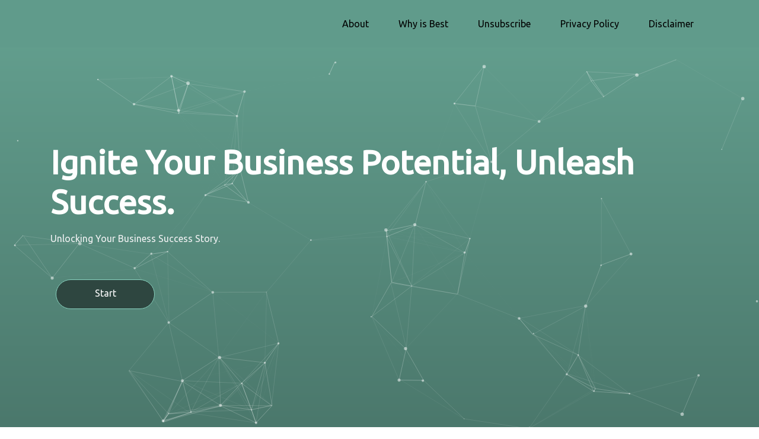

--- FILE ---
content_type: text/html;charset=UTF-8
request_url: http://ww6.scsicardreaders.com/
body_size: 20359
content:
<!DOCTYPE html>
<html lang="en">
<head>
	<meta charset="utf-8">
	<meta name="description" content="">
	<meta name="author" content="">
	<meta http-equiv="X-UA-Compatible" content="IE=edge">
	<meta name="viewport" content="width=device-width, initial-scale=1, shrink-to-fit=no">
	<title>Scsicardreaders.com</title>
	<!--Favicon-->
    <link rel="shortcut icon" href="/favicon.ico" type="image/x-icon">
	<link rel="icon" href="images/favicon.ico" type="image/x-icon">
    <!--Google Font-->
    <link href="https://fonts.googleapis.com/css?family=Ubuntu" rel="stylesheet">
    <!-- Bootstrap Css-->
    <link rel="stylesheet" type="text/css" href="css/bootstrap.css">
    <!-- Icons Css-->
    <link rel="stylesheet" type="text/css" href="css/themify-icons.css">
    <!-- Font Awesome Css-->
    <link rel="stylesheet" type="text/css" href="css/fontawesome-all.min.css">
    <!-- OWL Carousel Css-->
    <link rel="stylesheet" type="text/css" href="css/owl.carousel.min.css">
    <!-- Slick Css -->
    <link rel="stylesheet" type="text/css" href="css/slick.css">
    <!-- Magnific Popup Css -->
    <link rel="stylesheet" type="text/css" href="css/magnific-popup.css">
    <!-- particles Css -->
	<link rel="stylesheet" type="text/css" href="css/particles.css">
    <!-- Custom Css -->
	<link rel="stylesheet" type="text/css" href="css/style.css">
	<link rel="stylesheet" href="https://use.fontawesome.com/releases/v5.3.1/css/all.css" integrity="sha384-mzrmE5qonljUremFsqc01SB46JvROS7bZs3IO2EmfFsd15uHvIt+Y8vEf7N7fWAU" crossorigin="anonymous">
</head>
<body>
	<!-- Preloader -->
	<div id="preloader">
	  <div class="ozient-folding-cube">
		  <div class="ozient-cube1 ozient-cube"></div>
		  <div class="ozient-cube2 ozient-cube"></div>
		  <div class="ozient-cube4 ozient-cube"></div>
		  <div class="ozient-cube3 ozient-cube"></div>
		</div>
	</div>
	<!-- *****Main Wrapper***** -->
	<div id="home" class="main-wrapper">
	<header class="main-header">
			<!-- NAVBAR WITH RESPONSIVE TOGGLE -->
			<div class="top_menu">
			    <nav class="navbar navbar-expand-lg navbar-light bg-transparent">
			        <div class="container">
			          <button class="navbar-toggler" data-toggle="collapse" data-target="#navbarNav"> <span class="navbar-toggler-icon"></span></button>
			            <div class="collapse navbar-collapse" id="navbarNav">
			              <ul class="navbar-nav ml-auto" id="nav">
			                  <li class="nav-item">
			                      <a class="nav-link js-scroll-trigger" href="#particles-js">About</a>
			                  </li>
			                  <li class="nav-item">
			                      <a class="nav-link js-scroll-trigger" href="#how-it-works">Why is Best</a>
			                  </li>
			                  <li class="nav-item">
			                      <a class="nav-link js-scroll-trigger" href="#unsubscribe">Unsubscribe</a>
			                  </li>
							    <li class="nav-item">
			                      <a class="nav-link js-scroll-trigger" href="privacy.html">Privacy Policy</a>
			                  </li>
			                  <li class="nav-item">
			                      <a class="nav-link js-scroll-trigger" href="disclaimer.html">Disclaimer</a>
			                  </li>
			              </ul>
			            </div>
			          </div>
			    </nav>
			</div>
	</header>
		<!--*****Main Cntainer*****-->
	<section class="move_main_banner_area text-white">
			<div id="particles-js"></div>
				<div class="container">
					<div class="row">
						<div class="col-12 col-lg-12 col-md-12 mr-md-auto">
							<div class="info">
								<h1 class="display-4 mb-3 bold">Ignite Your Business Potential, Unleash Success.</h1>
								<p class="mb-5">Unlocking Your Business Success Story.</p>
								<a href="#how-it-works" class="btn btn-success-2 js-scroll-trigger">Start</a>
							</div>
						</div>
					</div>
				</div>
	</section>
		<!-- *****How it works Section***** -->
	<section id="how-it-works">
			<div class="container">
				<div class="row">
					<div class="col-12">
						<!-- Section Heading Area -->
	                    <div class="section-heading text-center">
	                        <h2>Why Is the best</h2>
	                        <div class="line-title-center"></div>
	                        <p>Our straightforward approach simplifies the process,</p><p> guiding you through a strategic journey that encompasses consultation, planning, execution, and success.</p>
	                    </div>
					</div>
				</div>
				<div class="row">
					<div class="col-12 col-md-4">
						<div class="how-it-single text-center">
							<div class="single-icon">
								<i class="fa fa-check" aria-hidden="true"></i>
							</div>
							<h4>Great Strategy</h4>
							<p>Unlock the power of a great strategy tailored to your business goals, driving growth, innovation, and success in today's dynamic marketplace.</p>
						</div>
					</div>
					<div class="col-12 col-md-4">
						<div class="how-it-single text-center">
							<div class="single-icon">
								<i class="fa fa-child" aria-hidden="true"></i>
							</div>
							<h4>Best Promotion</h4>
							<p>Discover the power of our best-in-class promotion strategies that elevate your brand visibility, captivate your audience, and generate exceptional results.</p>
						</div>
					</div>
					<div class="col-12 col-md-4">
						<div class="how-it-single text-center">
							<div class="single-icon">
							<i class="fa fa-thumbs-up" aria-hidden="true"></i>
							</div>
							<h4>Effective Marketing</h4>
							<p>Experience the impact of effective marketing strategies that propel your brand forward, engage your target audience, and drive measurable results.</p>
						</div>
					</div>
				</div>
			</div>
	</section>
    <section id="unsubscribe" class="unsubscribe-form content-section text-center">
		<div class="container">
			<div class="row">
				<div class="col-lg-12">
					<h3>Unsubscribe</h3>
					<form class="form" id="unsubscribe-form" method="POST" action="">
						<div class="d-none overlay">
							<div class="text-center middle">
								<div class="lds-ellipsis"><div></div><div></div><div></div><div></div><div></div><div></div></div>
							</div>
						</div>
						<div class="messages">
												</div>
						<div class="col-lg-12 col-md-12 ">
							<h5 class="text-center">  We'll respect your decision to unsubscribe</h5>
						</div>
						<div class="offset-lg-2 col-lg-8 col-md-12 col-sm-12">
							<div class="form-group">
								<input class="form-control" type="email" name="email" placeholder="Enter your email address" required="required">
							</div>
						</div>
						<div class="col-lg-12 col-md-12">
							<div style="text-align:center;">
															</div>
						</div>
						<div class="col-lg-12 col-md-12 text-center">
							<button class="btn btn-danger-2" type="submit"><span> Unsubscribe </span></button>
						</div>
					</form>
				</div>
			</div>
		</div>
    </section>
	<section class="facts_area">
	        <div class="container text-center">
	            <div class="row">
	                <!-- Single Fact-->
	                <div class="col-12 col-md-6 col-lg-3">
	                    <div class="single-fact justify-content-center">
	                        <div class="counter-area">
	                            <h3><span class="counter">5.7</span></h3>
	                        </div>
	                        <div class="facts-content">
	                            <i class="ion-arrow-down-a"></i>
	                            <p>MLN<br> TRANSACTIONS</p>
	                        </div>
	                    </div>
	                </div>
	                <!-- Single Cool Fact-->
	                <div class="col-12 col-md-6 col-lg-3">
	                    <div class="single-fact justify-content-center">
	                        <div class="counter-area">
	                            <h3><span class="counter">7k</span></h3>
	                        </div>
	                        <div class="facts-content">
	                            <i class="ion-happy-outline"></i>
	                            <p>Happy <br> Clients</p>
	                        </div>
	                    </div>
	                </div>
	                <!-- Single Cool Fact-->
	                <div class="col-12 col-md-6 col-lg-3">
	                    <div class="single-fact justify-content-center">
	                        <div class="counter-area">
	                            <h3><span class="counter">7k</span></h3>
	                        </div>
	                        <div class="facts-content">
	                            <i class="ion-person"></i>
	                            <p>ACTIVE <br>ACCOUNTS</p>
	                        </div>
	                    </div>
	                </div>
	                <!-- Single Cool Fact-->
	                <div class="col-12 col-md-6 col-lg-3">
	                    <div class="single-fact justify-content-center">
	                        <div class="counter-area">
	                            <h3><span class="counter">40</span></h3>
	                        </div>
	                        <div class="facts-content">
	                            <i class="ion-ios-star-outline"></i>
	                            <p>COUNTRIES <br>SERVED</p>
	                        </div>
	                    </div>
	                </div>
	            </div>
	        </div>
	</section>
	    <!-- **** special about our app Section ***** -->
	<section id="about" class="bg-light">
			<div class="container">
				<div class="row">
					<div class="col-lg-6">
						<!-- Section Heading Area -->
	                    <div class="section-heading mb-4">
	                        <h2>Something special about our agency</h2>
	                    </div>
						<p>What sets our agency apart is our unwavering commitment to excellence and innovation. We strive to go beyond the ordinary, embracing creativity and pushing boundaries to deliver exceptional solutions. Our team of passionate experts brings a unique blend of expertise and fresh perspectives to every project, ensuring that we deliver nothing but the best. With a customer-centric approach, attention to detail, and a deep understanding of industry trends, we create tailored strategies that drive growth and success. Discover the difference of working with an agency that believes in the power of something special, and let us take your business to new heights.</p>
					</div>
					<div class="col-lg-5 ml-md-auto">
						<div class="img-padding-tb">
							<img src="images/img-1.jpg" alt="">
						</div>
					</div>
				</div>
			</div>
	</section>
	    <!-- ***** Client Testimonial Area Start ***** -->
	<section class="clients_testimonial_area bg-light" id="testimonial">
	        <div class="container">
	        	<div class="row">
	                <div class="col-12">
	                    <!-- Heading Text -->
	                    <div class="section-heading text-center">
	                        <h2>Testimonials</h2>
	                        <div class="line-title-center"></div>
	                    </div>
	                </div>
	            </div>
	            <div class="row justify-content-center">
	                <div class="col-12 col-md-10">
	                    <div class="slider slider-for">
	                        <!-- Client testimonial Text  -->
	                        <div class="client-testimonial-text text-center">
	                            <div class="client">
	                                <i class="fa fa-quote-left" aria-hidden="true"></i>
	                            </div>
	                            <div class="client-description text-center">
	                                <p>Working with Scsicardreaders.com has been a game-changer for our online presence. Their expertise and attention to detail have helped us create a visually stunning and highly functional website. We couldn't be happier with the results!</p>
	                            </div>
	                            <div class="star-icon text-center">
	                                <i class="ion-ios-star"></i>
	                                <i class="ion-ios-star"></i>
	                                <i class="ion-ios-star"></i>
	                                <i class="ion-ios-star"></i>
	                                <i class="ion-ios-star"></i>
	                            </div>
	                            <div class="client-name text-center">
	                                <h5>Aigars</h5>
	                            </div>
	                        </div>
	                        <!-- Client testimonial Text  -->
	                        <div class="client-testimonial-text text-center">
	                            <div class="client">
	                                <i class="fa fa-quote-left" aria-hidden="true"></i>
	                            </div>
	                            <div class="client-description text-center">
	                                <p>The team at Scsicardreaders.com is simply outstanding. Their professionalism, responsiveness, and creative approach made our website development process seamless. They truly listened to our needs and delivered beyond our expectations.</p>
	                            </div>
	                            <div class="star-icon text-center">
	                                <i class="ion-ios-star"></i>
	                                <i class="ion-ios-star"></i>
	                                <i class="ion-ios-star"></i>
	                                <i class="ion-ios-star"></i>
	                                <i class="ion-ios-star"></i>
	                            </div>
	                            <div class="client-name text-center">
	                                <h5>Jennifer</h5>
	                            </div>
	                        </div>
	                        <!-- Client testimonial Text  -->
	                        <div class="client-testimonial-text text-center">
	                            <div class="client">
	                                <i class="fa fa-quote-left" aria-hidden="true"></i>
	                            </div>
	                            <div class="client-description text-center">
	                                <p>Choosing Scsicardreaders.com was the best decision we made for our digital presence. Their team's technical expertise and innovative design concepts have given us a website that stands out in our industry. They're reliable, efficient, and a pleasure to work with. </p>
	                            </div>
	                            <div class="star-icon text-center">
	                                <i class="ion-ios-star"></i>
	                                <i class="ion-ios-star"></i>
	                                <i class="ion-ios-star"></i>
	                                <i class="ion-ios-star"></i>
	                                <i class="ion-ios-star"></i>
	                            </div>
	                            <div class="client-name text-center">
	                                <h5>Henry</h5>
	                            </div>
	                        </div>
	                        <!-- Client testimonial Text  -->
	                        <div class="client-testimonial-text text-center">
	                            <div class="client">
	                                <i class="fa fa-quote-left" aria-hidden="true"></i>
	                            </div>
	                            <div class="client-description text-center">
	                                <p>We are incredibly impressed with Scsicardreaders.com's work. They not only designed a visually appealing website but also optimized it for search engines, leading to a significant increase in organic traffic. Their dedication to delivering results is unparalleled. Sarah Thompson</p>
	                            </div>
	                            <div class="star-icon text-center">
	                                <i class="ion-ios-star"></i>
	                                <i class="ion-ios-star"></i>
	                                <i class="ion-ios-star"></i>
	                                <i class="ion-ios-star"></i>
	                                <i class="ion-ios-star"></i>
	                            </div>
	                            <div class="client-name text-center">
	                                <h5>Helen</h5>
	                            </div>
	                        </div>
	                    </div>
	                </div>
	                <!-- Client Thumbnail Area -->
	                <div class="col-12 col-md-6 col-lg-5">
	                    <div class="slider slider-nav">
	                        <div class="client-thumbnail">
	                            <img src="images/bg-img/c5.jpg" alt="Image">
	                        </div>
	                        <div class="client-thumbnail">
	                            <img src="images/bg-img/c1.jpg" alt="Image">
	                        </div>
	                        <div class="client-thumbnail">
	                            <img src="images/bg-img/c2.jpg" alt="Image">
	                        </div>

	                        <div class="client-thumbnail">
	                            <img src="images/bg-img/C-4.jpg" alt="Image">
	                        </div>
	                    </div>
	                </div>
	            </div>
	        </div>
	</section>
	    <!-- ***** Client testimonial Area End ***** -->
    <footer>
    <div class="container subscribe">
	    <form class="subscribe-form mt-10" id="subscribe-form" method="POST" action="">
				<div class="d-none overlay">
					<div class="text-center middle">
						<div class="lds-ellipsis"><div></div><div></div><div></div><div></div><div></div><div></div></div>
					</div>
				</div>
				<div class="row">
					<div class="offset-lg-2 col-lg-8 col-md-12 col-sm-12">
						<div class="form-group">
							<input class="form-control" type="email" name="subscribe_email" placeholder="Enter your email address" required="required">
						</div>
					</div>
				</div>
				<div class="row">
					<div class="offset-lg-2 col-lg-8 col-md-12 col-sm-12">
						<div class="subscribe-accept">
							<input type="checkbox" name="subscribe_accept" required="required">
							I agree to the <a href="privacy.html">Privacy Policy</a>, <a href="disclaimer.html">Disclaimer</a> and to receive newsletters from Scsicardreaders.com						</div>
					</div>
				</div>
				<div class="row">
					<div class="offset-lg-2 col-lg-8 col-md-12 col-sm-12">
						<button class="btn btn-danger-2" type="submit"><span> Subscribe! </span></button>
					</div>
				</div>
				<div class="messages"></div>
        </form>
	</div>
        <div  class ="container subscribe">
        <div class="row">
				<div class="offset-lg-2 col-lg-8 col-md-12 col-sm-12">
					<ul class="list-unstyled">
						<li><a href="#about" >About</a></li>
						<li><a href="#unsubscribe" >Unsubscribe</a></li>
						<li><a href="disclaimer.html">Disclaimer</a></li>
						<li><a href="privacy.html">Privacy Policy </a></li>
					</ul>
				</div>
        </div>
			<div class="row">
			<div class="offset-lg-2 col-lg-8 col-md-12 col-sm-12">
					&copy; 2025 Scsicardreaders.com All Rights Reserved.
			</div>
			</div>
        </div>
    </footer>
		<!--================ End footer Area  =================-->
		
	</div>
	 <!-- ***** End Main Wrapper ***** -->
	<!-- Jquery-2.2.4 JS -->
    <script src="js/jquery-2.2.4.min.js"></script>

    <!-- particles.js lib - https://github.com/VincentGarreau/particles.js -->

    <script src="https://cdn.jsdelivr.net/particles.js/2.0.0/particles.min.js"></script>

    <!-- particles JS -->

    <script src="js/particles-min.js"></script>

    <!-- Bootstrap-4 Beta JS -->

    <script src="js/bootstrap.min.js"></script>

    <!--Jquery Easing Js -->

    <script src="https://cdnjs.cloudflare.com/ajax/libs/jquery-easing/1.4.1/jquery.easing.js"></script>

	<!--Slick Js -->

	<script src="js/slick.min.js"></script>

	<!--Magnific Popup Js -->

	<script src="js/magnific-popup.js"></script>

	<!--OWL Carousel Js -->

	<script src="js/owl-carousel.min.js"></script>	

    <!-- Custom JS -->

    <script src="js/custom.js"></script>

</body>

</html>

--- FILE ---
content_type: text/css;charset=UTF-8
request_url: http://ww6.scsicardreaders.com/css/particles.css
body_size: 296
content:
 
canvas{ 
	display: block;
	vertical-align: bottom; 
} 
/* ---- particles.js container ---- */ 
#particles-js{ 
 position:absolute; 
 width: 100%; 
 background-image: url(""); 
 background-repeat: no-repeat; 
 background-size: cover; 
 background-position: 50% 50%; 
 } 

--- FILE ---
content_type: text/css;charset=UTF-8
request_url: http://ww6.scsicardreaders.com/css/style.css
body_size: 26375
content:
/* --------------------------
:: Template Name: Ozient - App Landing Page 
:: Template Author: CodeGlamour
:: Template Author URI: https://www.codeglamour.com/
:: Description: Ozient is a One Page App Landing Template. It's very clean, creative & beautiful. It's super responsive & ultra light.
:: Version: v1.0
:: Created: 04/15/2018  MM/DD/YYYY
-------------------------- */

/*------------------------------------------------------------------------------------

[Table of contents]

01.Base CSS
02.Main Header CSS
03.Main Banner CSS
04.How it works CSS
05.Advance Features CSS
06.Why is the best & About Special Section
07.Fact CSS
08.Pricing Plane CSS
09.Video Section CSS
10.Our Blog CSS
11.Clients Testimonial CSS
12.App ScreenShorts
13.Newsletter CSS
14.Contact Us CSS
16.Responsive CSS
17.Proloader CSS

--------------------------------------------------------------------------------------*/

/* -----------------------------------
:: 1. Base CSS Start
------------------------------------ */

*{
	padding: 0;
	margin: 0;
}
body{
	font-family: 'Ubuntu', sans-serif;
    background-color: #fff;
    font-weight: 400;
    color: #898c8b;
}

h1,
h2,
h3,
h4,
h5,
h6
{
	font-family: 'Ubuntu', sans-serif;
    font-weight: 400;
    margin-top:0;
    line-height: 1;
}

p {
    font-size: 16px;
    font-weight: 300;
    margin-top: 0;
    color:#92a29d;

}
a{
	color: #000;
    -webkit-transition: 0.2s ease-in-out;
    -moz-transition: 0.2s ease-in-out;
    transition: 0.2s ease-in-out;
}
a:hover, a:active, a:focus {
    outline: none;
    text-decoration: none;
}
img {
    max-width: 100%;
    max-height: 100%;
}
ul > li{
	color: #726a84;
    font-size: 16px;
    font-weight: 300;
    display: inline;
    padding: 10px 10px;
}
h3{
    margin-bottom:50px;
    font-size: 2.75rem !important;
    color:#609b8b;
}
h5{
    color:#c7d5d1;
}

/* ------ Helper Classes -------------- */

.bold{
    font-weight: 600;
}

.mobile-device {
    background: #fff;
    border: 1px solid #edf4f8;
    margin: 0 auto;
    position: relative;
    max-width: 255px;
    border-radius: 36px;
    padding: 55px 0;
    -webkit-box-shadow: inset 0 4px 10px 1px #fff, inset 0 0 6px 0 rgba(66,77,86,.5), 0 2px 0 #aeb5bb, 0 20px 50px -25px rgba(0,0,0,.5);
    box-shadow: inset 0 4px 10px 1px #fff, inset 0 0 6px 0 rgba(66,77,86,.5), 0 2px 0 #aeb5bb, 0 20px 50px -25px rgba(0,0,0,.5);
}

.mt-15 {
    margin-top: 15px;
}

.mt-30 {
    margin-top: 30px;
}

.mt-50 {
    margin-top: 50px;
}

.mt-100 {
    margin-top: 100px;
}

.mt-150 {
    margin-top: 150px;
}

.mr-15 {
    margin-right: 15px;
}

.mr-30 {
    margin-right: 30px;
}

.mr-50 {
    margin-right: 50px;
}

.mr-100 {
    margin-right: 100px;
}

.mb-10 {
    margin-bottom: 10px;
}

.mb-15 {
    margin-bottom: 15px;
}

.mb-30 {
    margin-bottom: 30px;
}

.mb-50 {
    margin-bottom: 50px;
}

.mb-100 {
    margin-bottom: 100px;
}

.ml-15 {
    margin-left: 15px;
}

.ml-30 {
    margin-left: 30px;
}

.ml-50 {
    margin-left: 50px;
}

.ml-100 {
    margin-left: 100px;
}

.pt-15 {
    padding-top: 15px;
}

.pt-30 {
    padding-top: 30px;
}

.pt-50 {
    padding-top: 50px;
}

.pt-100 {
    padding-top: 100px;
}

.pt-150 {
    padding-top: 150px;
}

.pr-15 {
    padding-right: 15px;
}

.pr-30 {
    padding-right: 30px;
}

.pr-50 {
    padding-right: 50px;
}

.pr-100 {
    padding-right: 100px;
}

.pb-10 {
    padding-bottom: 10px;
}

.pb-15 {
    padding-bottom: 15px;
}

.pb-20 {
    padding-bottom: 20px;
}

.pb-30 {
    padding-bottom: 30px;
}

.pb-50 {
    padding-bottom: 50px;
}

.pb-100 {
    padding-bottom: 100px;
}

.pl-15 {
    padding-left: 15px;
}

.pl-30 {
    padding-left: 30px;
}

.pl-50 {
    padding-left: 50px;
}

.pl-100 {
    padding-left: 100px;
}


section{
	padding: 90px 0;
}

.section-heading{
    margin-top: 30px;
	margin-bottom: 60px;
}

.section-heading > h2 {
    font-weight: 300;
    color: #c7d5d1;
    font-size: 40px;
    margin: 0;
    text-transform: uppercase;
}

.section-heading > p {
    font-weight: 300;
    color: #a6b2ae;
    margin: 0;
}

.line-title-white,
.line-title-center,
.line-title-left {
   width: 80px;
   height: 2px;
   background-color: #86cdba;
   margin-top: 15px;
   margin-bottom: 10px;
}

.line-title-center {
    margin-left: calc(50% - 40px);
}
.line-title-left {
    margin-left: 5px;
}


.btn{
	height: 50px;
    min-width: 167px;
    text-align: center;
    border-radius: 25px 25px 25px 25px;
    margin:9px;
}
.img-padding-tb{
    padding: 30px 0 30px;
}
/* --------------------------
:: 2. Header Area CSS
-------------------------- */
.main-header {
    left: 0;
    position: absolute;
    width: 100%;
    z-index: 99;
    top: 0;
    padding: 0 4%;
    background-color:#609b8b;
}
.top_menu .navbar-brand {
    font-size: 35px;
    font-weight: 700;
    color: #fff;
    margin: 0;
    line-height: 1;
    padding: 0;
}
.top_menu .navbar-brand:hover,
.top_menu .navbar-brand:focus {
    color: #fff;
}
.top_menu .navbar-brand .logo{
    height: 60px;
    margin-top: -12px;
}
.top_menu .navbar-brand .logo-sticky{
    height: 60px;
    margin-top: -12px;
}

.top_menu{
    position: relative;
    z-index: 2;
}
.top_menu #nav .nav-link {
    color: #000;
    display: block;
    font-size: 16px;
    font-weight: 500;
    border-radius: 30px;
    -webkit-transition-duration: 500ms;
    -o-transition-duration: 500ms;
    transition-duration: 500ms;
    padding: 10px 15px;
}
.top_menu nav ul li > a:hover {
    color: #2c90e4;
}

/* stcicky css */
.main-header.sticky {
    background-color: #000000e3;
    box-shadow: 0 4px 20px rgba(0, 0, 0, 0.1);
    -webkit-box-shadow: 0 4px 20px rgba(0, 0, 0, 0.1);
    position: fixed;
    top: 0;
    z-index: 99;
    -webkit-transition: 0.3s ease-in-out;
    -moz-transition: 0.3s ease-in-out;
    transition: 0.3s ease-in-out;
}

.main-header.sticky .top_menu .navbar-brand {
    color: #2c90e4;
}

.main-header.sticky .top_menu #nav .nav-link {
    color:#55897b;
}

.navbar-toggler {
  padding: 0.25rem 0.75rem;
  font-size: 1.25rem;
  line-height: 1;
  background-color: #2e4640;
  border: 1px solid transparent;
    border-top-color: transparent;
    border-right-color: transparent;
    border-bottom-color: transparent;
    border-left-color: transparent;
  border-radius: 0.25rem;
}

/* --------------------------
:: 3. Main Banner Area CSS
-------------------------- */
.main_banner_area{
    padding: 150px 0 100px;
    background-image: url(http://via.placeholder.com/1920x500);
    min-height: 680px;
    position: relative;
    z-index: 1;
    background-position: bottom center;
    background-size: cover;
}
.main_banner_area:after {
    content: '';
    position: absolute;
    display: block;
    left: 0;
    top: 0;
    right: 0;
    bottom: 0;
    z-index: -1;
    background-image: -moz-linear-gradient(90deg, #2c90e4 0%, #2baffd 100%);
    background-image: -webkit-linear-gradient(90deg, #2c90e4 0%, #2baffd 100%);
    background-image: -ms-linear-gradient(90deg, #2c90e4 0%, #2baffd 100%);
    background-image: linear-gradient(90deg, #2c90e4 0%, #2baffd 100%);
    opacity: 1;
}

.main_banner_area .info{
    padding: 50px 0;
}

.particle_main_banner_area{
    padding: 150px 0 100px;
    background-image: url(http://via.placeholder.com/1920x500);
    min-height: 680px;
    position: relative;
    z-index: 1;
    background-position: bottom center;
    background-size: cover;
}
.particle_main_banner_area:after {
    content: '';
    position: absolute;
    display: block;
    left: 0;
    top: 0;
    right: 0;
    bottom: 0;
    z-index: -1;
    background-image: -moz-linear-gradient(90deg, #1d2f3e 0%, #3e5d6f 100%);
    background-image: -webkit-linear-gradient(90deg, #1d2f3e 0%, #3e5d6f 100%);
    background-image: -ms-linear-gradient(90deg, #1d2f3e 0%, #3e5d6f 100%);
    background-image: linear-gradient(90deg, #1d2f3e 0%, #3e5d6f 100%);
    opacity: 1;
}

.particle_main_banner_area .info{
    padding: 50px 0;
}

.move_main_banner_area:after {
    content: '';
    position: absolute;
    display: block;
    left: 0;
    top: 0;
    right: 0;
    bottom: 0;
    z-index: -1;
    background-image: -moz-linear-gradient(90deg, #0a265a 0%, #0c1115 100%);
    background-image: -webkit-linear-gradient(90deg, #0a265a 0%, #0c1115 100%);
    background-image: -ms-linear-gradient(90deg, #0a265a 0%, #0c1115 100%);
    background-image: linear-gradient(180deg, #65a291 0%, #4b786c 100%);
    opacity: 1;
}
#how-it-works{
    background-image: -moz-linear-gradient(90deg, #0a265a 0%, #0c1115 100%);
    background-image: -webkit-linear-gradient(90deg, #0a265a 0%, #0c1115 100%);
    background-image: -ms-linear-gradient(90deg, #0a265a 0%, #0c1115 100%);
    background-image: linear-gradient(180deg, #55897b 0%, #000 100%);
     
}
#whyisbest{
    background-color:#000;
}

.move_main_banner_area .info{
    padding: 150px 0;
}

.info > p{
    color: #f1f2f3;
}

/*Unsubscribe*/
#unsubscribe {
    background: url('../images/img-16.jpg') #0f1715 no-repeat bottom center scroll;
    background-attachment: scroll;
    background-size: auto;
    background-blend-mode: lighten;
    -webkit-background-size: cover;
    -moz-background-size: cover;
    background-size: cover;
    -moz-background-size: cover;
    background-blend-mode: overlay;
    background-attachment: fixed;
    padding-top: 300px; 
    padding-bottom: 250px;
}
.alert-success {
  color: #000;
  background-color:#ccece3 !important;
  border-color: #000;
}


/* -----btn----- */

.btn-danger-2 {
  color: #fff;
  background-color: #000 !important;
  border-color: #fff!important;
}
.btn-success-2:hover {
  color: #fff;
  background-color: #000;
  border-color: #000;
}
.btn-success-2 {
  color: #fff;
  background-color: #2e4640;
  border-color: #88d1be;
}
.btn-success-2.js-scroll-trigger {
  padding-top: 10px;
}
/* ------btn------- */


.bg-light {
  background-color: #020202  !important;
}

/* --------------------------
:: 4. How it works Area CSS
-------------------------- */
.how-it-single {
    padding: 40px;
    -webkit-transition-duration: 800ms;
    -o-transition-duration: 800ms;
    transition-duration: 800ms;
}

.how-it-single:hover {
    -webkit-box-shadow: 0 10px 90px rgba(0, 0, 0, 0.08);
            box-shadow:0 10px 90px rgb(73, 112, 101);
}

.how-it-single p {
    margin-bottom: 0;
}

.single-icon > i {
    font-size: 60px;
    color: #000;
}

.how-it-single > h4 {
    font-size: 22px;
    color: #86cdba;
    margin-bottom: 15px;
}

.single-icon {
    margin-bottom: 25px;
}


/* --------------------------
:: 5. Feature Area CSS
-------------------------- */

.feature-single{
    margin-top: 3rem;
    margin-bottom: 3rem;
}

.feature-single h4{
    padding-top: 1rem;
    color: #636d75;
}

.feature-left, .feature-right{
    
}

.feature-left .feature-icon {
    float: right;
    margin-left: 2rem;
}

.feature-right .feature-icon {
    float: left;
    margin-right: 2rem;
}

.feature-icon {
    width: 6rem;
    height: 6rem;
    border-radius: 6rem;
    border: 1px solid #2c90e4;
    color: #2c90e4;
    text-align: center;
    margin-bottom: 1rem;
    -moz-transition: all 1s;
    -o-transition: all 1s;
    -webkit-transition: all 1s;
    transition: all 1s;
}

.feature-icon i {
    font-size: 3rem;
    line-height: 6rem;
}

.feature-icon:hover {
    background-image: linear-gradient(90deg, #2c90e4 0%, #2baffd 100%);
    color: #fff;
}

.feature-img {
    text-align: center;
}

/* --------------------------
:: 6. Why is the best & Special Area CSS
-------------------------- */

.app-download-area {
    display: -moz-flex;
    display: -ms-flex;
    display: -o-flex;
    display: -webkit-box;
    display: -ms-flexbox;
    display: flex;
    -ms-flex-preferred-size: 1;
    flex-basis: 1;
    margin-top: 45px;
    margin-bottom: 30px;
    margin-top: 50px;
}

.app-download-btn a {
    border: 1px solid #ddd;
    display: -webkit-box;
    display: -ms-flexbox;
    display: flex;
    -webkit-box-align: center;
    -ms-flex-align: center;
    align-items: center;
    padding: 15px 30px;
    border-radius: 30px 30px 30px 0;
    -webkit-box-shadow: 0 10px 30px rgba(0, 0, 0, 0.1);
    box-shadow: 0 10px 30px rgba(0, 0, 0, 0.1);
    -webkit-box-pack: center;
    -ms-flex-pack: center;
    justify-content: center;
}

.app-download-btn.active a,
.app-download-btn a:hover {
    border-color: transparent;
    background-color: #2c90e4;
}

.app-download-btn a i {
    color: #47425d;
    font-size: 24px;
    margin-right: 15px;
    -webkit-transition-duration: 500ms;
    -o-transition-duration: 500ms;
    transition-duration: 500ms;
}

.app-download-btn a p {
    font-size: 16px;
    line-height: 1;
    -webkit-transition-duration: 500ms;
    -o-transition-duration: 500ms;
    transition-duration: 500ms;
}

.app-download-btn a p span {
    font-size: 12px;
    display: block;
}

.app-download-btn:first-child {
    margin-right: 20px;
}

.app-download-btn a:hover i,
.app-download-btn.active a i,
.app-download-btn.active a p,
.app-download-btn a:hover p {
    color: #fff;
}

/* --------------------------
:: 7. Facts Area CSS
-------------------------- */

.facts_area {
    z-index: auto;
   background-image: linear-gradient(90deg, #87cfbc 0%, #000 100%);
}
.single-fact{
    padding-top: 30px;
    padding-bottom: 30px;
}

.facts-content > i {
    color: #ffffff;
    font-size: 36px;
}

.counter-area {
    min-width: 100px;
    -ms-flex-item-align: end;
    align-self: flex-end;
}

.counter-area > h3 {
    color: #ffffff;
    font-size: 60px;
    margin-bottom: 0;
    line-height: 1;
}

.facts-content > p {
    font-size: 18px;
    color: #ffffff;
    margin-bottom: 0;
}


/* --------------------------
:: 8. Pricing Plan Area CSS
-------------------------- */

.pricing-plane-area {
    background: #f5f9fc;
}

.plan-item {
    background: #ffffff;
    border: 1px solid #ebebeb;
    margin-bottom: 30px;
}

.plan-item .package-price h4 {
    font-size: 30px;
    color: #636d75;
    font-weight: bold;
    position: relative;
    z-index: 1;
    margin-bottom: 0;
    line-height: 1;
    padding-top: 20px;
    padding-bottom: 20px;
}

.plan-item .plan-button > a {
    background: #636d75;
    padding: 10px 0;
    color: #ffffff;
    font-size: 16px;
    font-weight: 500;
    display: block;
    -webkit-transition-duration: 500ms;
    -o-transition-duration: 500ms;
    transition-duration: 500ms;
}

.plan-item .package-description > p {
    margin-bottom: 0;
    line-height: 1;
    padding: 20px 20px;
    border-bottom: 1px solid #ebebeb;
}

.plan-item .package-description > p:first-child {
    border-top: 1px solid #ebebeb;
    padding: 20px 20px;
    font-weight: 700;
}

.plan-item:hover .plan-button > a {
    background-color: white;
    color: #636d75;
}

.pricing-detail{
    background-image:linear-gradient(90deg, #2c90e4 0%, #2baffd 100%);
    color: white;
    padding : 30px 30px;
}

.pricing-detail > h5{
    font-size: 35px;
}



/* --------------------------
:: 9 FAQ Area CSS
-------------------------- */

#faq .card-header{
    background-color: white;
}

#faq .card{
    margin-bottom: 30px;
    border-width: 0 0 0 3px;
    border-style: solid;
    border-image: linear-gradient(to bottom, #0e74cc, rgba(110, 191, 210, 0.8)) 1 100%;
}



/* --------------------------
:: 10 Video Area CSS
-------------------------- */

.video-area {
    position: relative;
    z-index: 1;
    background-position: center center;
    background-size: cover;
    height: 450px;
    -webkit-box-shadow: 0 10px 50px rgba(0, 0, 0, 0.08);
    box-shadow: 0 10px 50px rgba(0, 0, 0, 0.08);
}

.video-area:after {
    content: '';
    position: absolute;
    display: block;
    left: 0;
    top: 0;
    right: 0;
    bottom: 0;
    z-index: 2;
    background-image: -moz-linear-gradient(90deg, #3673a5 0%, #030005 100%);
    background-image: -webkit-linear-gradient(90deg, #3673a5 0%, #030005 100%);
    background-image: -ms-linear-gradient(90deg, #3673a5 0%, #030005 100%);
    background-image: linear-gradient(90deg, #3673a5 0%, #030005 100%);
    opacity: .6;
}

.video-area .video-play-btn a {
    width: 80px;
    height: 80px;
    background-color: #fff;
    color: #2c90e4;
    text-align: center;
    display: block;
    font-size: 36px;
    line-height: 80px;
    padding-left: 5px;
    border-radius: 50%;
    top: 50%;
    position: absolute;
    left: 50%;
    -webkit-transform: translate(-50%, -50%);
    -ms-transform: translate(-50%, -50%);
    transform: translate(-50%, -50%);
    z-index: 3;
}

.video-area .video-play-btn a:hover {
    background-color: #2c90e4;
    color: #fff;
}



/* --------------------------
:: 11. Blog Area CSS
-------------------------- */
.our_blog_aera{
	background: #000;
}

.blog-item{
	background: #fff;
	margin-bottom: 30px;
}

.blog-item .figure-caption{
	padding: 15px 22px;
}
.blog-item  h5{
	font-size: 22px;
    color: #636d75;
}


/* --------------------------
:: 12 App Screenshots Area CSS
-------------------------- */

.app_screenshots_slides {
    
    margin-bottom: 30px;
}

.app_screenshots_slides .single-shot {
    opacity: 0.7;
    -ms-filter: "progid:DXImageTransform.Microsoft.Alpha(Opacity=70)";
    -webkit-transform: scale(0.85);
    -ms-transform: scale(0.85);
    transform: scale(0.85)
}

.app_screenshots_slides .center .single-shot {
    opacity: 1;
    -ms-filter: "progid:DXImageTransform.Microsoft.Alpha(Opacity=100)";
    -webkit-transform: scale(1);
    -ms-transform: scale(1);
    transform: scale(1)
}

.app-screenshots-area .owl-dot {
    height: 11px;
    width: 11px;
    border: 3px solid #2baffd;
    border-radius: 50%;
    display: inline-block;
    margin: 0 6px;
    margin-top: 50px;
}

.app-screenshots-area .owl-dot.active {
    background-color: #2baffd;
    border: transparent;
}

.app-screenshots-area .owl-dots {
    height: 100%;
    width: 100%;
    text-align: center;
}
/* --------------------------
:: 12 Testimonials Area CSS
-------------------------- */
.clients_testimonial_area .client-name > h5 {
    color:#80c4b2;
    font-size: 22px;
    margin-top: 5px;
}

.clients_testimonial_area .star-icon > i {
    font-size: 18px;
    color: #f1b922;
}

.clients_testimonial_area .client-description > p {
    max-width: 1010px;
    margin: auto;
    margin-bottom: 15px;
    font-size: 22px;
}

.clients_testimonial_area .client > i {
    font-size: 48px;
    color: #86cdba;
    margin-bottom: 30px;
}

.clients_testimonial_area .client-name > p {
    color: #b5aec4;
}

.clients_testimonial_area ul>li{
    color: #000;
}

.clients_testimonial_area .slick-dots {
    display: -moz-flex;
    display: -ms-flex;
    display: -o-flex;
    display: -webkit-box;
    display: -ms-flexbox;
    display: flex;
    -webkit-box-pack: center;
    -ms-flex-pack: center;
    justify-content: center
}

.clients_testimonial_area .slick-dots li button {
    width: 12px;
    height: 12px;
    text-indent: -999999999999999999999999px;
    border: 3px solid #a49fba;
    background-color: #fff;
    border-radius: 50%;
    margin: 5.5px;
    outline: none;
}

.clients_testimonial_area .slick-dots li.slick-active button {
    background-color: #89d3bf;
    border-color: #253934;
}

.clients_testimonial_area .slick-slide.client-thumbnail {
    display: -moz-flex;
    display: -ms-flex;
    display: -o-flex;
    display: -webkit-box;
    display: -ms-flexbox;
    display: flex;
    -webkit-box-pack: center;
    -ms-flex-pack: center;
    justify-content: center;
    -webkit-box-align: center;
    -ms-flex-align: center;
    align-items: center;
    height: 129px;
}


.clients_testimonial_area .slick-slide img {
    display: block;
    width: 80px !important;
    height: 80px !important;
    border-radius: 50%;
    border: 5px solid #fff;
    -webkit-box-shadow: 0px 4px 20px rgba(0, 0, 0, 0.1);
    box-shadow: 0px 4px 20px rgba(0, 0, 0, 0.1);
}

.clients_testimonial_area .slick-slide.slick-current img {
    width: 100px !important;
    height: 100px !important;
}

.clients_testimonial_area .slick-arrow {
    position: absolute;
    width: 30px;
    background-color: #000;
    height: 100%;
    text-align: center;
    font-size: 24px;
    color: #85ccba;
    display: block;
    line-height: 550%;
    left: 0;
    z-index: 90;
    cursor: pointer;
}

.clients_testimonial_area .slick-arrow.fa-angle-right {
    left: auto;
    right: 0;
    top: 0;
}


/* --------------------------
:: 13. contact-us Area CSS
-------------------------- */

#contact-us{
    padding: 100px 0 100px;
}

.contact-form .form-control{
    border-radius: 0px;
}

.contact-form{
    padding: 50px;
    background-color: #4C5462;
    color: white;
}

.contact-detail{
    background-image: linear-gradient(90deg, #2c90e4 0%, #2baffd 100%);
    color: white;
    padding: 50px;
    height: 100%;
}

.contact-detail > p{
    color: white;
}

.contact-icons li{
    margin-top: 20px;
}

.contact-icons li >a{
    color: white;
}

/* --------------------------
:: 14. Newsletter Area CSS
-------------------------- */


.newsletter{
	margin: 0 auto;
    margin-bottom: 30px;
}

.newsletter .form-control{
	font-size: 18px;
    padding: 15px 15px;
    border-radius: 25px !important;
}
.newsletter span{
	position: absolute;
    right: 1%;
    top: 9%;
    z-index: 98;
}


/* --------------------------
:: 15. Footer Area CSS
-------------------------- */

footer{
    background: #253934;
    padding: 70px 0 50px;
    text-align:center;
}
footer a{
    color: #dce3e1;
}
.social-icons{
    margin-top: 15px;
    margin-bottom: 25px;
}
.social-icons li a{
    background: #fff none repeat scroll 0 0;
    border: 0 none;
    border-radius: 100px;
    color: #70798f;
    display: inline-block;
    font-size: 16px;
    height: 40px;
    width: 40px;
    line-height: 40px;
    position: relative;
    -webkit-transition: all 0.3s ease 0s;
    transition: all 0.3s ease 0s;
    z-index: 1;
}
.social-icons li a:hover{
    background-image: linear-gradient(90deg, #2c90e4 0%, #2baffd 100%);
    color: white;
}
.copy-right{
    color: #c0cbd4;
}
.copy-right a{
    color: white;
}
a:hover {
  color: #ccece3;
  text-decoration: underline;
}
/* --------------------------
:: 15. Responsive CSS
-------------------------- */
@media (min-width: 992px) and (max-width: 1199px) {
	.top_menu .navbar-brand {
        font-size: 42px;
    }
    .top_menu #nav .nav-link {
        padding-right: 7.5px;
    }
}
@media (min-width: 320px) and (max-width: 991px) {
	 .top_menu #nav .nav-link{
    	background: #2e4640;
        margin-top: 5px;
    }
    .main-header.sticky .top_menu #nav .nav-link {
    color: #fff;
    }
}
@media (min-width: 768px) and (max-width: 991px) {
	.top_menu .navbar-brand {
        font-size: 42px;
    }
    .top_menu #nav .nav-link {
        padding-right: 7.5px;
    }
}
@media (min-width: 320px) and (max-width: 760px) {
	.home-content .submit{
		margin-left: 30px;
	}
    .feature-single{
        margin-bottom: 0;
    }
    .feature-img {
            margin-top: 30px;
     }
} 
@media (min-width: 300px) and (max-width: 520px) {
    .display-4 {
        font-size: 2.5rem;
    }
    .section-heading > h2{
        font-size: 30px;
    }
    .app-download-area{
        display: inline-block;
    }
    .app-download-btn a{
        margin-bottom: 10px;
    }
    .pricing-detail > h5 {
        font-size: 28px;
    }
}
/* --------------------------
:: 17. Preloader CSS
-------------------------- */
#preloader {
    position: fixed;
    top: 0;
    left: 0;
    width: 100%;
    height: 100%;
    z-index: 9999999;
    background-image: -moz-linear-gradient(90deg, #2c90e4 0%, #2baffd 100%);
    background-image: -webkit-linear-gradient(90deg, #2c90e4 0%, #2baffd 100%);
    background-image: -ms-linear-gradient(90deg, #2c90e4 0%, #2baffd 100%);
    background-image: linear-gradient(90deg, #060606 0%, #344f42 100%);
}
.ozient-folding-cube {
  top: 41%;  
  margin: 20px auto;
  width: 40px;
  height: 40px;
  position: relative;
  -webkit-transform: rotateZ(45deg);
          transform: rotateZ(45deg);
}

.ozient-folding-cube .ozient-cube {
  float: left;
  width: 50%;
  height: 50%;
  position: relative;
  -webkit-transform: scale(1.1);
      -ms-transform: scale(1.1);
          transform: scale(1.1); 
}
.ozient-folding-cube .ozient-cube:before {
  content: '';
  position: absolute;
  top: 0;
  left: 0;
  width: 100%;
  height: 100%;
  background-color: #000;
  -webkit-animation: ozient-foldCubeAngle 2.4s infinite linear both;
          animation: ozient-foldCubeAngle 2.4s infinite linear both;
  -webkit-transform-origin: 100% 100%;
      -ms-transform-origin: 100% 100%;
          transform-origin: 100% 100%;
}
.ozient-folding-cube .ozient-cube2 {
  -webkit-transform: scale(1.1) rotateZ(90deg);
          transform: scale(1.1) rotateZ(90deg);
}
.ozient-folding-cube .ozient-cube3 {
  -webkit-transform: scale(1.1) rotateZ(180deg);
          transform: scale(1.1) rotateZ(180deg);
}
.ozient-folding-cube .ozient-cube4 {
  -webkit-transform: scale(1.1) rotateZ(270deg);
          transform: scale(1.1) rotateZ(270deg);
}
.ozient-folding-cube .ozient-cube2:before {
  -webkit-animation-delay: 0.3s;
          animation-delay: 0.3s;
}
.ozient-folding-cube .ozient-cube3:before {
  -webkit-animation-delay: 0.6s;
          animation-delay: 0.6s; 
}
.ozient-folding-cube .ozient-cube4:before {
  -webkit-animation-delay: 0.9s;
          animation-delay: 0.9s;
}
@-webkit-keyframes ozient-foldCubeAngle {
  0%, 10% {
    -webkit-transform: perspective(140px) rotateX(-180deg);
            transform: perspective(140px) rotateX(-180deg);
    opacity: 0; 
  } 25%, 75% {
    -webkit-transform: perspective(140px) rotateX(0deg);
            transform: perspective(140px) rotateX(0deg);
    opacity: 1; 
  } 90%, 100% {
    -webkit-transform: perspective(140px) rotateY(180deg);
            transform: perspective(140px) rotateY(180deg);
    opacity: 0; 
  } 
}

@keyframes ozient-foldCubeAngle {
  0%, 10% {
    -webkit-transform: perspective(140px) rotateX(-180deg);
            transform: perspective(140px) rotateX(-180deg);
    opacity: 0; 
  } 25%, 75% {
    -webkit-transform: perspective(140px) rotateX(0deg);
            transform: perspective(140px) rotateX(0deg);
    opacity: 1; 
  } 90%, 100% {
    -webkit-transform: perspective(140px) rotateY(180deg);
            transform: perspective(140px) rotateY(180deg);
    opacity: 0; 
  }
}

--- FILE ---
content_type: application/javascript
request_url: http://ww6.scsicardreaders.com/js/custom.js
body_size: 4635
content:
 (function ($) {
    'use strict';
	
    // :: 1.0 Owl Carousel Active Code
    if ($.fn.owlCarousel) {
        $(".welcome_slides").owlCarousel({
            items: 1,
            loop: true,
            autoplay: true,
            smartSpeed: 1500,
            nav: true,
            navText: ["<i class='pe-7s-angle-left'</i>", "<i class='pe-7s-angle-right'</i>"]
        });
        $(".app_screenshots_slides").owlCarousel({
            items: 1,
            loop: true,
            autoplay: true,
            smartSpeed: 800,
            margin: 30,
            center: true,
            dots: true,
            responsive: {
                0: {
                    items: 1
                },
                480: {
                    items: 3
                },
                992: {
                    items: 5
                }
            }
        });
    }
     // :: 2.0 Slick Active Code
    if ($.fn.slick) {
        $('.slider-for').slick({
            slidesToShow: 1,
            slidesToScroll: 1,
            speed: 500,
            arrows: false,
            fade: true,
            asNavFor: '.slider-nav'
        });
        $('.slider-nav').slick({
            slidesToShow: 3,
            slidesToScroll: 1,
            speed: 500,
            asNavFor: '.slider-for',
            dots: true,
            centerMode: true,
            focusOnSelect: true,
            slide: 'div',
            autoplay: true,
            centerMode: true,
            centerPadding: '30px',
            mobileFirst: true,
            prevArrow: '<i class="fa fa-angle-left"></i>',
            nextArrow: '<i class="fa fa-angle-right"></i>'
        });
    }


    // Smooth scrolling using jQuery easing
	  $('a.js-scroll-trigger[href*="#"]:not([href="#"])').on('click', function() {
	    if (location.pathname.replace(/^\//, '') === this.pathname.replace(/^\//, '') && location.hostname === this.hostname) {
	      var target = $(this.hash);
	      target = target.length ? target : $('[name=' + this.hash.slice(1) + ']');
	      if (target.length) {
	        $('html, body').animate({
	          scrollTop: (target.offset().top - 54)
	        }, 1000, "easeInOutExpo");
	        return false;
	      }
	    }
	});

	// :: 7.0 Magnific-popup Video Active Code
    if ($.fn.magnificPopup) {
        $('.video_btn').magnificPopup({
            disableOn: 0,
            type: 'iframe',
            mainClass: 'mfp-fade',
            removalDelay: 160,
            preloader: true,
            fixedContentPos: false
        });
    }



    var $window = $(window);
    // if ($window.width() > 767) {
    //     new WOW().init();
    // }
 	// :: 8.0 Sticky Active Code
    $('img.logo-sticky').addClass('d-none');
    $window.on('scroll', function () {
        if ($window.scrollTop() > 20) {
            $('.main-header').addClass('sticky slideInDown');
            // change logo on scroll
            $('img.logo').addClass('d-none');
            $('img.logo').removeClass('d-inline-block');
            $('img.logo-sticky').addClass('d-inline-block');
            $('img.logo-sticky').removeClass('d-none');
        } else {
            $('.main-header').removeClass('sticky slideInDown');
            // change logo
            $('img.logo').addClass('d-inline-block');
            $('img.logo-sticky').addClass('d-none');
            $('img.logo-sticky').removeClass('d-inline-block');
        }
    });

    // :: 9.0 Preloader Active code
    $window.on('load', function () {
        $('.main-wrapper').fadeIn('slow');
        $('.ozient-folding-cube').fadeOut(500, function () {
            $('#preloader').remove();
        });
    });

$('#unsubscribe-form, #subscribe-form').on('submit', function (e) {
		if (!e.isDefaultPrevented()) {
			var that = $(this);
			console.log(that);
			$.ajax({
				type: "POST",
				url: "index.html",
				data: $(this).serialize(),
				beforeSend: function( xhr ) {
					that.find('.messages').html("");
					that.find(".overlay").removeClass("d-none");
				},
				success: function (data){
					that.find(".overlay").addClass("d-none");
					if (data.message != '') {
						that.find('.messages').html('<div class="alert alert-' + data.type + ' alert-dismissable text-center"><button type="button" class="close" data-dismiss="alert" aria-hidden="true">&times;</button>' + data.message + '</div>');
						if(data.type == 'success') that[0].reset();
					}
				}
			});
			return false;
		}
	});



})(jQuery);    

--- FILE ---
content_type: application/javascript
request_url: http://ww6.scsicardreaders.com/js/bootstrap.min.js
body_size: 48997
content:
/*!
  * Bootstrap v4.0.0 (https://getbootstrap.com)
  * Copyright 2011-2018 The Bootstrap Authors (https://github.com/twbs/bootstrap/graphs/contributors)
  * Licensed under MIT (https://github.com/twbs/bootstrap/blob/master/LICENSE)
  */
!function(t,e){"object"==typeof exports&&"undefined"!=typeof module?e(exports,require("jquery"),require("popper.js")):"function"==typeof define&&define.amd?define(["exports","jquery","popper.js"],e):e(t.bootstrap={},t.jQuery,t.Popper)}(this,function(t,e,n){"use strict";function i(t,e){for(var n=0;n<e.length;n++){var i=e[n];i.enumerable=i.enumerable||!1,i.configurable=!0,"value"in i&&(i.writable=!0),Object.defineProperty(t,i.key,i)}}function s(t,e,n){return e&&i(t.prototype,e),n&&i(t,n),t}function r(){return(r=Object.assign||function(t){for(var e=1;e<arguments.length;e++){var n=arguments[e];for(var i in n)Object.prototype.hasOwnProperty.call(n,i)&&(t[i]=n[i])}return t}).apply(this,arguments)}e=e&&e.hasOwnProperty("default")?e.default:e,n=n&&n.hasOwnProperty("default")?n.default:n;var o,a,l,h,c,u,f,d,_,g,p,m,v,E,T,y,C,I,A,b,D,S,w,N,O,k,P=function(t){var e=!1;function n(e){var n=this,s=!1;return t(this).one(i.TRANSITION_END,function(){s=!0}),setTimeout(function(){s||i.triggerTransitionEnd(n)},e),this}var i={TRANSITION_END:"bsTransitionEnd",getUID:function(t){do{t+=~~(1e6*Math.random())}while(document.getElementById(t));return t},getSelectorFromElement:function(e){var n,i=e.getAttribute("data-target");i&&"#"!==i||(i=e.getAttribute("href")||""),"#"===i.charAt(0)&&(n=i,i=n="function"==typeof t.escapeSelector?t.escapeSelector(n).substr(1):n.replace(/(:|\.|\[|\]|,|=|@)/g,"\\$1"));try{return t(document).find(i).length>0?i:null}catch(t){return null}},reflow:function(t){return t.offsetHeight},triggerTransitionEnd:function(n){t(n).trigger(e.end)},supportsTransitionEnd:function(){return Boolean(e)},isElement:function(t){return(t[0]||t).nodeType},typeCheckConfig:function(t,e,n){for(var s in n)if(Object.prototype.hasOwnProperty.call(n,s)){var r=n[s],o=e[s],a=o&&i.isElement(o)?"element":(l=o,{}.toString.call(l).match(/\s([a-zA-Z]+)/)[1].toLowerCase());if(!new RegExp(r).test(a))throw new Error(t.toUpperCase()+': Option "'+s+'" provided type "'+a+'" but expected type "'+r+'".')}var l}};return e=("undefined"==typeof window||!window.QUnit)&&{end:"transitionend"},t.fn.emulateTransitionEnd=n,i.supportsTransitionEnd()&&(t.event.special[i.TRANSITION_END]={bindType:e.end,delegateType:e.end,handle:function(e){if(t(e.target).is(this))return e.handleObj.handler.apply(this,arguments)}}),i}(e),L=(a="alert",h="."+(l="bs.alert"),c=(o=e).fn[a],u={CLOSE:"close"+h,CLOSED:"closed"+h,CLICK_DATA_API:"click"+h+".data-api"},f="alert",d="fade",_="show",g=function(){function t(t){this._element=t}var e=t.prototype;return e.close=function(t){t=t||this._element;var e=this._getRootElement(t);this._triggerCloseEvent(e).isDefaultPrevented()||this._removeElement(e)},e.dispose=function(){o.removeData(this._element,l),this._element=null},e._getRootElement=function(t){var e=P.getSelectorFromElement(t),n=!1;return e&&(n=o(e)[0]),n||(n=o(t).closest("."+f)[0]),n},e._triggerCloseEvent=function(t){var e=o.Event(u.CLOSE);return o(t).trigger(e),e},e._removeElement=function(t){var e=this;o(t).removeClass(_),P.supportsTransitionEnd()&&o(t).hasClass(d)?o(t).one(P.TRANSITION_END,function(n){return e._destroyElement(t,n)}).emulateTransitionEnd(150):this._destroyElement(t)},e._destroyElement=function(t){o(t).detach().trigger(u.CLOSED).remove()},t._jQueryInterface=function(e){return this.each(function(){var n=o(this),i=n.data(l);i||(i=new t(this),n.data(l,i)),"close"===e&&i[e](this)})},t._handleDismiss=function(t){return function(e){e&&e.preventDefault(),t.close(this)}},s(t,null,[{key:"VERSION",get:function(){return"4.0.0"}}]),t}(),o(document).on(u.CLICK_DATA_API,'[data-dismiss="alert"]',g._handleDismiss(new g)),o.fn[a]=g._jQueryInterface,o.fn[a].Constructor=g,o.fn[a].noConflict=function(){return o.fn[a]=c,g._jQueryInterface},g),R=(m="button",E="."+(v="bs.button"),T=".data-api",y=(p=e).fn[m],C="active",I="btn",A="focus",b='[data-toggle^="button"]',D='[data-toggle="buttons"]',S="input",w=".active",N=".btn",O={CLICK_DATA_API:"click"+E+T,FOCUS_BLUR_DATA_API:"focus"+E+T+" blur"+E+T},k=function(){function t(t){this._element=t}var e=t.prototype;return e.toggle=function(){var t=!0,e=!0,n=p(this._element).closest(D)[0];if(n){var i=p(this._element).find(S)[0];if(i){if("radio"===i.type)if(i.checked&&p(this._element).hasClass(C))t=!1;else{var s=p(n).find(w)[0];s&&p(s).removeClass(C)}if(t){if(i.hasAttribute("disabled")||n.hasAttribute("disabled")||i.classList.contains("disabled")||n.classList.contains("disabled"))return;i.checked=!p(this._element).hasClass(C),p(i).trigger("change")}i.focus(),e=!1}}e&&this._element.setAttribute("aria-pressed",!p(this._element).hasClass(C)),t&&p(this._element).toggleClass(C)},e.dispose=function(){p.removeData(this._element,v),this._element=null},t._jQueryInterface=function(e){return this.each(function(){var n=p(this).data(v);n||(n=new t(this),p(this).data(v,n)),"toggle"===e&&n[e]()})},s(t,null,[{key:"VERSION",get:function(){return"4.0.0"}}]),t}(),p(document).on(O.CLICK_DATA_API,b,function(t){t.preventDefault();var e=t.target;p(e).hasClass(I)||(e=p(e).closest(N)),k._jQueryInterface.call(p(e),"toggle")}).on(O.FOCUS_BLUR_DATA_API,b,function(t){var e=p(t.target).closest(N)[0];p(e).toggleClass(A,/^focus(in)?$/.test(t.type))}),p.fn[m]=k._jQueryInterface,p.fn[m].Constructor=k,p.fn[m].noConflict=function(){return p.fn[m]=y,k._jQueryInterface},k),j=function(t){var e="carousel",n="bs.carousel",i="."+n,o=t.fn[e],a={interval:5e3,keyboard:!0,slide:!1,pause:"hover",wrap:!0},l={interval:"(number|boolean)",keyboard:"boolean",slide:"(boolean|string)",pause:"(string|boolean)",wrap:"boolean"},h="next",c="prev",u="left",f="right",d={SLIDE:"slide"+i,SLID:"slid"+i,KEYDOWN:"keydown"+i,MOUSEENTER:"mouseenter"+i,MOUSELEAVE:"mouseleave"+i,TOUCHEND:"touchend"+i,LOAD_DATA_API:"load"+i+".data-api",CLICK_DATA_API:"click"+i+".data-api"},_="carousel",g="active",p="slide",m="carousel-item-right",v="carousel-item-left",E="carousel-item-next",T="carousel-item-prev",y={ACTIVE:".active",ACTIVE_ITEM:".active.carousel-item",ITEM:".carousel-item",NEXT_PREV:".carousel-item-next, .carousel-item-prev",INDICATORS:".carousel-indicators",DATA_SLIDE:"[data-slide], [data-slide-to]",DATA_RIDE:'[data-ride="carousel"]'},C=function(){function o(e,n){this._items=null,this._interval=null,this._activeElement=null,this._isPaused=!1,this._isSliding=!1,this.touchTimeout=null,this._config=this._getConfig(n),this._element=t(e)[0],this._indicatorsElement=t(this._element).find(y.INDICATORS)[0],this._addEventListeners()}var C=o.prototype;return C.next=function(){this._isSliding||this._slide(h)},C.nextWhenVisible=function(){!document.hidden&&t(this._element).is(":visible")&&"hidden"!==t(this._element).css("visibility")&&this.next()},C.prev=function(){this._isSliding||this._slide(c)},C.pause=function(e){e||(this._isPaused=!0),t(this._element).find(y.NEXT_PREV)[0]&&P.supportsTransitionEnd()&&(P.triggerTransitionEnd(this._element),this.cycle(!0)),clearInterval(this._interval),this._interval=null},C.cycle=function(t){t||(this._isPaused=!1),this._interval&&(clearInterval(this._interval),this._interval=null),this._config.interval&&!this._isPaused&&(this._interval=setInterval((document.visibilityState?this.nextWhenVisible:this.next).bind(this),this._config.interval))},C.to=function(e){var n=this;this._activeElement=t(this._element).find(y.ACTIVE_ITEM)[0];var i=this._getItemIndex(this._activeElement);if(!(e>this._items.length-1||e<0))if(this._isSliding)t(this._element).one(d.SLID,function(){return n.to(e)});else{if(i===e)return this.pause(),void this.cycle();var s=e>i?h:c;this._slide(s,this._items[e])}},C.dispose=function(){t(this._element).off(i),t.removeData(this._element,n),this._items=null,this._config=null,this._element=null,this._interval=null,this._isPaused=null,this._isSliding=null,this._activeElement=null,this._indicatorsElement=null},C._getConfig=function(t){return t=r({},a,t),P.typeCheckConfig(e,t,l),t},C._addEventListeners=function(){var e=this;this._config.keyboard&&t(this._element).on(d.KEYDOWN,function(t){return e._keydown(t)}),"hover"===this._config.pause&&(t(this._element).on(d.MOUSEENTER,function(t){return e.pause(t)}).on(d.MOUSELEAVE,function(t){return e.cycle(t)}),"ontouchstart"in document.documentElement&&t(this._element).on(d.TOUCHEND,function(){e.pause(),e.touchTimeout&&clearTimeout(e.touchTimeout),e.touchTimeout=setTimeout(function(t){return e.cycle(t)},500+e._config.interval)}))},C._keydown=function(t){if(!/input|textarea/i.test(t.target.tagName))switch(t.which){case 37:t.preventDefault(),this.prev();break;case 39:t.preventDefault(),this.next()}},C._getItemIndex=function(e){return this._items=t.makeArray(t(e).parent().find(y.ITEM)),this._items.indexOf(e)},C._getItemByDirection=function(t,e){var n=t===h,i=t===c,s=this._getItemIndex(e),r=this._items.length-1;if((i&&0===s||n&&s===r)&&!this._config.wrap)return e;var o=(s+(t===c?-1:1))%this._items.length;return-1===o?this._items[this._items.length-1]:this._items[o]},C._triggerSlideEvent=function(e,n){var i=this._getItemIndex(e),s=this._getItemIndex(t(this._element).find(y.ACTIVE_ITEM)[0]),r=t.Event(d.SLIDE,{relatedTarget:e,direction:n,from:s,to:i});return t(this._element).trigger(r),r},C._setActiveIndicatorElement=function(e){if(this._indicatorsElement){t(this._indicatorsElement).find(y.ACTIVE).removeClass(g);var n=this._indicatorsElement.children[this._getItemIndex(e)];n&&t(n).addClass(g)}},C._slide=function(e,n){var i,s,r,o=this,a=t(this._element).find(y.ACTIVE_ITEM)[0],l=this._getItemIndex(a),c=n||a&&this._getItemByDirection(e,a),_=this._getItemIndex(c),C=Boolean(this._interval);if(e===h?(i=v,s=E,r=u):(i=m,s=T,r=f),c&&t(c).hasClass(g))this._isSliding=!1;else if(!this._triggerSlideEvent(c,r).isDefaultPrevented()&&a&&c){this._isSliding=!0,C&&this.pause(),this._setActiveIndicatorElement(c);var I=t.Event(d.SLID,{relatedTarget:c,direction:r,from:l,to:_});P.supportsTransitionEnd()&&t(this._element).hasClass(p)?(t(c).addClass(s),P.reflow(c),t(a).addClass(i),t(c).addClass(i),t(a).one(P.TRANSITION_END,function(){t(c).removeClass(i+" "+s).addClass(g),t(a).removeClass(g+" "+s+" "+i),o._isSliding=!1,setTimeout(function(){return t(o._element).trigger(I)},0)}).emulateTransitionEnd(600)):(t(a).removeClass(g),t(c).addClass(g),this._isSliding=!1,t(this._element).trigger(I)),C&&this.cycle()}},o._jQueryInterface=function(e){return this.each(function(){var i=t(this).data(n),s=r({},a,t(this).data());"object"==typeof e&&(s=r({},s,e));var l="string"==typeof e?e:s.slide;if(i||(i=new o(this,s),t(this).data(n,i)),"number"==typeof e)i.to(e);else if("string"==typeof l){if("undefined"==typeof i[l])throw new TypeError('No method named "'+l+'"');i[l]()}else s.interval&&(i.pause(),i.cycle())})},o._dataApiClickHandler=function(e){var i=P.getSelectorFromElement(this);if(i){var s=t(i)[0];if(s&&t(s).hasClass(_)){var a=r({},t(s).data(),t(this).data()),l=this.getAttribute("data-slide-to");l&&(a.interval=!1),o._jQueryInterface.call(t(s),a),l&&t(s).data(n).to(l),e.preventDefault()}}},s(o,null,[{key:"VERSION",get:function(){return"4.0.0"}},{key:"Default",get:function(){return a}}]),o}();return t(document).on(d.CLICK_DATA_API,y.DATA_SLIDE,C._dataApiClickHandler),t(window).on(d.LOAD_DATA_API,function(){t(y.DATA_RIDE).each(function(){var e=t(this);C._jQueryInterface.call(e,e.data())})}),t.fn[e]=C._jQueryInterface,t.fn[e].Constructor=C,t.fn[e].noConflict=function(){return t.fn[e]=o,C._jQueryInterface},C}(e),H=function(t){var e="collapse",n="bs.collapse",i="."+n,o=t.fn[e],a={toggle:!0,parent:""},l={toggle:"boolean",parent:"(string|element)"},h={SHOW:"show"+i,SHOWN:"shown"+i,HIDE:"hide"+i,HIDDEN:"hidden"+i,CLICK_DATA_API:"click"+i+".data-api"},c="show",u="collapse",f="collapsing",d="collapsed",_="width",g="height",p={ACTIVES:".show, .collapsing",DATA_TOGGLE:'[data-toggle="collapse"]'},m=function(){function i(e,n){this._isTransitioning=!1,this._element=e,this._config=this._getConfig(n),this._triggerArray=t.makeArray(t('[data-toggle="collapse"][href="#'+e.id+'"],[data-toggle="collapse"][data-target="#'+e.id+'"]'));for(var i=t(p.DATA_TOGGLE),s=0;s<i.length;s++){var r=i[s],o=P.getSelectorFromElement(r);null!==o&&t(o).filter(e).length>0&&(this._selector=o,this._triggerArray.push(r))}this._parent=this._config.parent?this._getParent():null,this._config.parent||this._addAriaAndCollapsedClass(this._element,this._triggerArray),this._config.toggle&&this.toggle()}var o=i.prototype;return o.toggle=function(){t(this._element).hasClass(c)?this.hide():this.show()},o.show=function(){var e,s,r=this;if(!this._isTransitioning&&!t(this._element).hasClass(c)&&(this._parent&&0===(e=t.makeArray(t(this._parent).find(p.ACTIVES).filter('[data-parent="'+this._config.parent+'"]'))).length&&(e=null),!(e&&(s=t(e).not(this._selector).data(n))&&s._isTransitioning))){var o=t.Event(h.SHOW);if(t(this._element).trigger(o),!o.isDefaultPrevented()){e&&(i._jQueryInterface.call(t(e).not(this._selector),"hide"),s||t(e).data(n,null));var a=this._getDimension();t(this._element).removeClass(u).addClass(f),this._element.style[a]=0,this._triggerArray.length>0&&t(this._triggerArray).removeClass(d).attr("aria-expanded",!0),this.setTransitioning(!0);var l=function(){t(r._element).removeClass(f).addClass(u).addClass(c),r._element.style[a]="",r.setTransitioning(!1),t(r._element).trigger(h.SHOWN)};if(P.supportsTransitionEnd()){var _="scroll"+(a[0].toUpperCase()+a.slice(1));t(this._element).one(P.TRANSITION_END,l).emulateTransitionEnd(600),this._element.style[a]=this._element[_]+"px"}else l()}}},o.hide=function(){var e=this;if(!this._isTransitioning&&t(this._element).hasClass(c)){var n=t.Event(h.HIDE);if(t(this._element).trigger(n),!n.isDefaultPrevented()){var i=this._getDimension();if(this._element.style[i]=this._element.getBoundingClientRect()[i]+"px",P.reflow(this._element),t(this._element).addClass(f).removeClass(u).removeClass(c),this._triggerArray.length>0)for(var s=0;s<this._triggerArray.length;s++){var r=this._triggerArray[s],o=P.getSelectorFromElement(r);if(null!==o)t(o).hasClass(c)||t(r).addClass(d).attr("aria-expanded",!1)}this.setTransitioning(!0);var a=function(){e.setTransitioning(!1),t(e._element).removeClass(f).addClass(u).trigger(h.HIDDEN)};this._element.style[i]="",P.supportsTransitionEnd()?t(this._element).one(P.TRANSITION_END,a).emulateTransitionEnd(600):a()}}},o.setTransitioning=function(t){this._isTransitioning=t},o.dispose=function(){t.removeData(this._element,n),this._config=null,this._parent=null,this._element=null,this._triggerArray=null,this._isTransitioning=null},o._getConfig=function(t){return(t=r({},a,t)).toggle=Boolean(t.toggle),P.typeCheckConfig(e,t,l),t},o._getDimension=function(){return t(this._element).hasClass(_)?_:g},o._getParent=function(){var e=this,n=null;P.isElement(this._config.parent)?(n=this._config.parent,"undefined"!=typeof this._config.parent.jquery&&(n=this._config.parent[0])):n=t(this._config.parent)[0];var s='[data-toggle="collapse"][data-parent="'+this._config.parent+'"]';return t(n).find(s).each(function(t,n){e._addAriaAndCollapsedClass(i._getTargetFromElement(n),[n])}),n},o._addAriaAndCollapsedClass=function(e,n){if(e){var i=t(e).hasClass(c);n.length>0&&t(n).toggleClass(d,!i).attr("aria-expanded",i)}},i._getTargetFromElement=function(e){var n=P.getSelectorFromElement(e);return n?t(n)[0]:null},i._jQueryInterface=function(e){return this.each(function(){var s=t(this),o=s.data(n),l=r({},a,s.data(),"object"==typeof e&&e);if(!o&&l.toggle&&/show|hide/.test(e)&&(l.toggle=!1),o||(o=new i(this,l),s.data(n,o)),"string"==typeof e){if("undefined"==typeof o[e])throw new TypeError('No method named "'+e+'"');o[e]()}})},s(i,null,[{key:"VERSION",get:function(){return"4.0.0"}},{key:"Default",get:function(){return a}}]),i}();return t(document).on(h.CLICK_DATA_API,p.DATA_TOGGLE,function(e){"A"===e.currentTarget.tagName&&e.preventDefault();var i=t(this),s=P.getSelectorFromElement(this);t(s).each(function(){var e=t(this),s=e.data(n)?"toggle":i.data();m._jQueryInterface.call(e,s)})}),t.fn[e]=m._jQueryInterface,t.fn[e].Constructor=m,t.fn[e].noConflict=function(){return t.fn[e]=o,m._jQueryInterface},m}(e),W=function(t){var e="dropdown",i="bs.dropdown",o="."+i,a=".data-api",l=t.fn[e],h=new RegExp("38|40|27"),c={HIDE:"hide"+o,HIDDEN:"hidden"+o,SHOW:"show"+o,SHOWN:"shown"+o,CLICK:"click"+o,CLICK_DATA_API:"click"+o+a,KEYDOWN_DATA_API:"keydown"+o+a,KEYUP_DATA_API:"keyup"+o+a},u="disabled",f="show",d="dropup",_="dropright",g="dropleft",p="dropdown-menu-right",m="dropdown-menu-left",v="position-static",E='[data-toggle="dropdown"]',T=".dropdown form",y=".dropdown-menu",C=".navbar-nav",I=".dropdown-menu .dropdown-item:not(.disabled)",A="top-start",b="top-end",D="bottom-start",S="bottom-end",w="right-start",N="left-start",O={offset:0,flip:!0,boundary:"scrollParent"},k={offset:"(number|string|function)",flip:"boolean",boundary:"(string|element)"},L=function(){function a(t,e){this._element=t,this._popper=null,this._config=this._getConfig(e),this._menu=this._getMenuElement(),this._inNavbar=this._detectNavbar(),this._addEventListeners()}var l=a.prototype;return l.toggle=function(){if(!this._element.disabled&&!t(this._element).hasClass(u)){var e=a._getParentFromElement(this._element),i=t(this._menu).hasClass(f);if(a._clearMenus(),!i){var s={relatedTarget:this._element},r=t.Event(c.SHOW,s);if(t(e).trigger(r),!r.isDefaultPrevented()){if(!this._inNavbar){if("undefined"==typeof n)throw new TypeError("Bootstrap dropdown require Popper.js (https://popper.js.org)");var o=this._element;t(e).hasClass(d)&&(t(this._menu).hasClass(m)||t(this._menu).hasClass(p))&&(o=e),"scrollParent"!==this._config.boundary&&t(e).addClass(v),this._popper=new n(o,this._menu,this._getPopperConfig())}"ontouchstart"in document.documentElement&&0===t(e).closest(C).length&&t("body").children().on("mouseover",null,t.noop),this._element.focus(),this._element.setAttribute("aria-expanded",!0),t(this._menu).toggleClass(f),t(e).toggleClass(f).trigger(t.Event(c.SHOWN,s))}}}},l.dispose=function(){t.removeData(this._element,i),t(this._element).off(o),this._element=null,this._menu=null,null!==this._popper&&(this._popper.destroy(),this._popper=null)},l.update=function(){this._inNavbar=this._detectNavbar(),null!==this._popper&&this._popper.scheduleUpdate()},l._addEventListeners=function(){var e=this;t(this._element).on(c.CLICK,function(t){t.preventDefault(),t.stopPropagation(),e.toggle()})},l._getConfig=function(n){return n=r({},this.constructor.Default,t(this._element).data(),n),P.typeCheckConfig(e,n,this.constructor.DefaultType),n},l._getMenuElement=function(){if(!this._menu){var e=a._getParentFromElement(this._element);this._menu=t(e).find(y)[0]}return this._menu},l._getPlacement=function(){var e=t(this._element).parent(),n=D;return e.hasClass(d)?(n=A,t(this._menu).hasClass(p)&&(n=b)):e.hasClass(_)?n=w:e.hasClass(g)?n=N:t(this._menu).hasClass(p)&&(n=S),n},l._detectNavbar=function(){return t(this._element).closest(".navbar").length>0},l._getPopperConfig=function(){var t=this,e={};return"function"==typeof this._config.offset?e.fn=function(e){return e.offsets=r({},e.offsets,t._config.offset(e.offsets)||{}),e}:e.offset=this._config.offset,{placement:this._getPlacement(),modifiers:{offset:e,flip:{enabled:this._config.flip},preventOverflow:{boundariesElement:this._config.boundary}}}},a._jQueryInterface=function(e){return this.each(function(){var n=t(this).data(i);if(n||(n=new a(this,"object"==typeof e?e:null),t(this).data(i,n)),"string"==typeof e){if("undefined"==typeof n[e])throw new TypeError('No method named "'+e+'"');n[e]()}})},a._clearMenus=function(e){if(!e||3!==e.which&&("keyup"!==e.type||9===e.which))for(var n=t.makeArray(t(E)),s=0;s<n.length;s++){var r=a._getParentFromElement(n[s]),o=t(n[s]).data(i),l={relatedTarget:n[s]};if(o){var h=o._menu;if(t(r).hasClass(f)&&!(e&&("click"===e.type&&/input|textarea/i.test(e.target.tagName)||"keyup"===e.type&&9===e.which)&&t.contains(r,e.target))){var u=t.Event(c.HIDE,l);t(r).trigger(u),u.isDefaultPrevented()||("ontouchstart"in document.documentElement&&t("body").children().off("mouseover",null,t.noop),n[s].setAttribute("aria-expanded","false"),t(h).removeClass(f),t(r).removeClass(f).trigger(t.Event(c.HIDDEN,l)))}}}},a._getParentFromElement=function(e){var n,i=P.getSelectorFromElement(e);return i&&(n=t(i)[0]),n||e.parentNode},a._dataApiKeydownHandler=function(e){if((/input|textarea/i.test(e.target.tagName)?!(32===e.which||27!==e.which&&(40!==e.which&&38!==e.which||t(e.target).closest(y).length)):h.test(e.which))&&(e.preventDefault(),e.stopPropagation(),!this.disabled&&!t(this).hasClass(u))){var n=a._getParentFromElement(this),i=t(n).hasClass(f);if((i||27===e.which&&32===e.which)&&(!i||27!==e.which&&32!==e.which)){var s=t(n).find(I).get();if(0!==s.length){var r=s.indexOf(e.target);38===e.which&&r>0&&r--,40===e.which&&r<s.length-1&&r++,r<0&&(r=0),s[r].focus()}}else{if(27===e.which){var o=t(n).find(E)[0];t(o).trigger("focus")}t(this).trigger("click")}}},s(a,null,[{key:"VERSION",get:function(){return"4.0.0"}},{key:"Default",get:function(){return O}},{key:"DefaultType",get:function(){return k}}]),a}();return t(document).on(c.KEYDOWN_DATA_API,E,L._dataApiKeydownHandler).on(c.KEYDOWN_DATA_API,y,L._dataApiKeydownHandler).on(c.CLICK_DATA_API+" "+c.KEYUP_DATA_API,L._clearMenus).on(c.CLICK_DATA_API,E,function(e){e.preventDefault(),e.stopPropagation(),L._jQueryInterface.call(t(this),"toggle")}).on(c.CLICK_DATA_API,T,function(t){t.stopPropagation()}),t.fn[e]=L._jQueryInterface,t.fn[e].Constructor=L,t.fn[e].noConflict=function(){return t.fn[e]=l,L._jQueryInterface},L}(e),M=function(t){var e="modal",n="bs.modal",i="."+n,o=t.fn.modal,a={backdrop:!0,keyboard:!0,focus:!0,show:!0},l={backdrop:"(boolean|string)",keyboard:"boolean",focus:"boolean",show:"boolean"},h={HIDE:"hide"+i,HIDDEN:"hidden"+i,SHOW:"show"+i,SHOWN:"shown"+i,FOCUSIN:"focusin"+i,RESIZE:"resize"+i,CLICK_DISMISS:"click.dismiss"+i,KEYDOWN_DISMISS:"keydown.dismiss"+i,MOUSEUP_DISMISS:"mouseup.dismiss"+i,MOUSEDOWN_DISMISS:"mousedown.dismiss"+i,CLICK_DATA_API:"click"+i+".data-api"},c="modal-scrollbar-measure",u="modal-backdrop",f="modal-open",d="fade",_="show",g={DIALOG:".modal-dialog",DATA_TOGGLE:'[data-toggle="modal"]',DATA_DISMISS:'[data-dismiss="modal"]',FIXED_CONTENT:".fixed-top, .fixed-bottom, .is-fixed, .sticky-top",STICKY_CONTENT:".sticky-top",NAVBAR_TOGGLER:".navbar-toggler"},p=function(){function o(e,n){this._config=this._getConfig(n),this._element=e,this._dialog=t(e).find(g.DIALOG)[0],this._backdrop=null,this._isShown=!1,this._isBodyOverflowing=!1,this._ignoreBackdropClick=!1,this._originalBodyPadding=0,this._scrollbarWidth=0}var p=o.prototype;return p.toggle=function(t){return this._isShown?this.hide():this.show(t)},p.show=function(e){var n=this;if(!this._isTransitioning&&!this._isShown){P.supportsTransitionEnd()&&t(this._element).hasClass(d)&&(this._isTransitioning=!0);var i=t.Event(h.SHOW,{relatedTarget:e});t(this._element).trigger(i),this._isShown||i.isDefaultPrevented()||(this._isShown=!0,this._checkScrollbar(),this._setScrollbar(),this._adjustDialog(),t(document.body).addClass(f),this._setEscapeEvent(),this._setResizeEvent(),t(this._element).on(h.CLICK_DISMISS,g.DATA_DISMISS,function(t){return n.hide(t)}),t(this._dialog).on(h.MOUSEDOWN_DISMISS,function(){t(n._element).one(h.MOUSEUP_DISMISS,function(e){t(e.target).is(n._element)&&(n._ignoreBackdropClick=!0)})}),this._showBackdrop(function(){return n._showElement(e)}))}},p.hide=function(e){var n=this;if(e&&e.preventDefault(),!this._isTransitioning&&this._isShown){var i=t.Event(h.HIDE);if(t(this._element).trigger(i),this._isShown&&!i.isDefaultPrevented()){this._isShown=!1;var s=P.supportsTransitionEnd()&&t(this._element).hasClass(d);s&&(this._isTransitioning=!0),this._setEscapeEvent(),this._setResizeEvent(),t(document).off(h.FOCUSIN),t(this._element).removeClass(_),t(this._element).off(h.CLICK_DISMISS),t(this._dialog).off(h.MOUSEDOWN_DISMISS),s?t(this._element).one(P.TRANSITION_END,function(t){return n._hideModal(t)}).emulateTransitionEnd(300):this._hideModal()}}},p.dispose=function(){t.removeData(this._element,n),t(window,document,this._element,this._backdrop).off(i),this._config=null,this._element=null,this._dialog=null,this._backdrop=null,this._isShown=null,this._isBodyOverflowing=null,this._ignoreBackdropClick=null,this._scrollbarWidth=null},p.handleUpdate=function(){this._adjustDialog()},p._getConfig=function(t){return t=r({},a,t),P.typeCheckConfig(e,t,l),t},p._showElement=function(e){var n=this,i=P.supportsTransitionEnd()&&t(this._element).hasClass(d);this._element.parentNode&&this._element.parentNode.nodeType===Node.ELEMENT_NODE||document.body.appendChild(this._element),this._element.style.display="block",this._element.removeAttribute("aria-hidden"),this._element.scrollTop=0,i&&P.reflow(this._element),t(this._element).addClass(_),this._config.focus&&this._enforceFocus();var s=t.Event(h.SHOWN,{relatedTarget:e}),r=function(){n._config.focus&&n._element.focus(),n._isTransitioning=!1,t(n._element).trigger(s)};i?t(this._dialog).one(P.TRANSITION_END,r).emulateTransitionEnd(300):r()},p._enforceFocus=function(){var e=this;t(document).off(h.FOCUSIN).on(h.FOCUSIN,function(n){document!==n.target&&e._element!==n.target&&0===t(e._element).has(n.target).length&&e._element.focus()})},p._setEscapeEvent=function(){var e=this;this._isShown&&this._config.keyboard?t(this._element).on(h.KEYDOWN_DISMISS,function(t){27===t.which&&(t.preventDefault(),e.hide())}):this._isShown||t(this._element).off(h.KEYDOWN_DISMISS)},p._setResizeEvent=function(){var e=this;this._isShown?t(window).on(h.RESIZE,function(t){return e.handleUpdate(t)}):t(window).off(h.RESIZE)},p._hideModal=function(){var e=this;this._element.style.display="none",this._element.setAttribute("aria-hidden",!0),this._isTransitioning=!1,this._showBackdrop(function(){t(document.body).removeClass(f),e._resetAdjustments(),e._resetScrollbar(),t(e._element).trigger(h.HIDDEN)})},p._removeBackdrop=function(){this._backdrop&&(t(this._backdrop).remove(),this._backdrop=null)},p._showBackdrop=function(e){var n=this,i=t(this._element).hasClass(d)?d:"";if(this._isShown&&this._config.backdrop){var s=P.supportsTransitionEnd()&&i;if(this._backdrop=document.createElement("div"),this._backdrop.className=u,i&&t(this._backdrop).addClass(i),t(this._backdrop).appendTo(document.body),t(this._element).on(h.CLICK_DISMISS,function(t){n._ignoreBackdropClick?n._ignoreBackdropClick=!1:t.target===t.currentTarget&&("static"===n._config.backdrop?n._element.focus():n.hide())}),s&&P.reflow(this._backdrop),t(this._backdrop).addClass(_),!e)return;if(!s)return void e();t(this._backdrop).one(P.TRANSITION_END,e).emulateTransitionEnd(150)}else if(!this._isShown&&this._backdrop){t(this._backdrop).removeClass(_);var r=function(){n._removeBackdrop(),e&&e()};P.supportsTransitionEnd()&&t(this._element).hasClass(d)?t(this._backdrop).one(P.TRANSITION_END,r).emulateTransitionEnd(150):r()}else e&&e()},p._adjustDialog=function(){var t=this._element.scrollHeight>document.documentElement.clientHeight;!this._isBodyOverflowing&&t&&(this._element.style.paddingLeft=this._scrollbarWidth+"px"),this._isBodyOverflowing&&!t&&(this._element.style.paddingRight=this._scrollbarWidth+"px")},p._resetAdjustments=function(){this._element.style.paddingLeft="",this._element.style.paddingRight=""},p._checkScrollbar=function(){var t=document.body.getBoundingClientRect();this._isBodyOverflowing=t.left+t.right<window.innerWidth,this._scrollbarWidth=this._getScrollbarWidth()},p._setScrollbar=function(){var e=this;if(this._isBodyOverflowing){t(g.FIXED_CONTENT).each(function(n,i){var s=t(i)[0].style.paddingRight,r=t(i).css("padding-right");t(i).data("padding-right",s).css("padding-right",parseFloat(r)+e._scrollbarWidth+"px")}),t(g.STICKY_CONTENT).each(function(n,i){var s=t(i)[0].style.marginRight,r=t(i).css("margin-right");t(i).data("margin-right",s).css("margin-right",parseFloat(r)-e._scrollbarWidth+"px")}),t(g.NAVBAR_TOGGLER).each(function(n,i){var s=t(i)[0].style.marginRight,r=t(i).css("margin-right");t(i).data("margin-right",s).css("margin-right",parseFloat(r)+e._scrollbarWidth+"px")});var n=document.body.style.paddingRight,i=t("body").css("padding-right");t("body").data("padding-right",n).css("padding-right",parseFloat(i)+this._scrollbarWidth+"px")}},p._resetScrollbar=function(){t(g.FIXED_CONTENT).each(function(e,n){var i=t(n).data("padding-right");"undefined"!=typeof i&&t(n).css("padding-right",i).removeData("padding-right")}),t(g.STICKY_CONTENT+", "+g.NAVBAR_TOGGLER).each(function(e,n){var i=t(n).data("margin-right");"undefined"!=typeof i&&t(n).css("margin-right",i).removeData("margin-right")});var e=t("body").data("padding-right");"undefined"!=typeof e&&t("body").css("padding-right",e).removeData("padding-right")},p._getScrollbarWidth=function(){var t=document.createElement("div");t.className=c,document.body.appendChild(t);var e=t.getBoundingClientRect().width-t.clientWidth;return document.body.removeChild(t),e},o._jQueryInterface=function(e,i){return this.each(function(){var s=t(this).data(n),a=r({},o.Default,t(this).data(),"object"==typeof e&&e);if(s||(s=new o(this,a),t(this).data(n,s)),"string"==typeof e){if("undefined"==typeof s[e])throw new TypeError('No method named "'+e+'"');s[e](i)}else a.show&&s.show(i)})},s(o,null,[{key:"VERSION",get:function(){return"4.0.0"}},{key:"Default",get:function(){return a}}]),o}();return t(document).on(h.CLICK_DATA_API,g.DATA_TOGGLE,function(e){var i,s=this,o=P.getSelectorFromElement(this);o&&(i=t(o)[0]);var a=t(i).data(n)?"toggle":r({},t(i).data(),t(this).data());"A"!==this.tagName&&"AREA"!==this.tagName||e.preventDefault();var l=t(i).one(h.SHOW,function(e){e.isDefaultPrevented()||l.one(h.HIDDEN,function(){t(s).is(":visible")&&s.focus()})});p._jQueryInterface.call(t(i),a,this)}),t.fn.modal=p._jQueryInterface,t.fn.modal.Constructor=p,t.fn.modal.noConflict=function(){return t.fn.modal=o,p._jQueryInterface},p}(e),U=function(t){var e="tooltip",i="bs.tooltip",o="."+i,a=t.fn[e],l=new RegExp("(^|\\s)bs-tooltip\\S+","g"),h={animation:"boolean",template:"string",title:"(string|element|function)",trigger:"string",delay:"(number|object)",html:"boolean",selector:"(string|boolean)",placement:"(string|function)",offset:"(number|string)",container:"(string|element|boolean)",fallbackPlacement:"(string|array)",boundary:"(string|element)"},c={AUTO:"auto",TOP:"top",RIGHT:"right",BOTTOM:"bottom",LEFT:"left"},u={animation:!0,template:'<div class="tooltip" role="tooltip"><div class="arrow"></div><div class="tooltip-inner"></div></div>',trigger:"hover focus",title:"",delay:0,html:!1,selector:!1,placement:"top",offset:0,container:!1,fallbackPlacement:"flip",boundary:"scrollParent"},f="show",d="out",_={HIDE:"hide"+o,HIDDEN:"hidden"+o,SHOW:"show"+o,SHOWN:"shown"+o,INSERTED:"inserted"+o,CLICK:"click"+o,FOCUSIN:"focusin"+o,FOCUSOUT:"focusout"+o,MOUSEENTER:"mouseenter"+o,MOUSELEAVE:"mouseleave"+o},g="fade",p="show",m=".tooltip-inner",v=".arrow",E="hover",T="focus",y="click",C="manual",I=function(){function a(t,e){if("undefined"==typeof n)throw new TypeError("Bootstrap tooltips require Popper.js (https://popper.js.org)");this._isEnabled=!0,this._timeout=0,this._hoverState="",this._activeTrigger={},this._popper=null,this.element=t,this.config=this._getConfig(e),this.tip=null,this._setListeners()}var I=a.prototype;return I.enable=function(){this._isEnabled=!0},I.disable=function(){this._isEnabled=!1},I.toggleEnabled=function(){this._isEnabled=!this._isEnabled},I.toggle=function(e){if(this._isEnabled)if(e){var n=this.constructor.DATA_KEY,i=t(e.currentTarget).data(n);i||(i=new this.constructor(e.currentTarget,this._getDelegateConfig()),t(e.currentTarget).data(n,i)),i._activeTrigger.click=!i._activeTrigger.click,i._isWithActiveTrigger()?i._enter(null,i):i._leave(null,i)}else{if(t(this.getTipElement()).hasClass(p))return void this._leave(null,this);this._enter(null,this)}},I.dispose=function(){clearTimeout(this._timeout),t.removeData(this.element,this.constructor.DATA_KEY),t(this.element).off(this.constructor.EVENT_KEY),t(this.element).closest(".modal").off("hide.bs.modal"),this.tip&&t(this.tip).remove(),this._isEnabled=null,this._timeout=null,this._hoverState=null,this._activeTrigger=null,null!==this._popper&&this._popper.destroy(),this._popper=null,this.element=null,this.config=null,this.tip=null},I.show=function(){var e=this;if("none"===t(this.element).css("display"))throw new Error("Please use show on visible elements");var i=t.Event(this.constructor.Event.SHOW);if(this.isWithContent()&&this._isEnabled){t(this.element).trigger(i);var s=t.contains(this.element.ownerDocument.documentElement,this.element);if(i.isDefaultPrevented()||!s)return;var r=this.getTipElement(),o=P.getUID(this.constructor.NAME);r.setAttribute("id",o),this.element.setAttribute("aria-describedby",o),this.setContent(),this.config.animation&&t(r).addClass(g);var l="function"==typeof this.config.placement?this.config.placement.call(this,r,this.element):this.config.placement,h=this._getAttachment(l);this.addAttachmentClass(h);var c=!1===this.config.container?document.body:t(this.config.container);t(r).data(this.constructor.DATA_KEY,this),t.contains(this.element.ownerDocument.documentElement,this.tip)||t(r).appendTo(c),t(this.element).trigger(this.constructor.Event.INSERTED),this._popper=new n(this.element,r,{placement:h,modifiers:{offset:{offset:this.config.offset},flip:{behavior:this.config.fallbackPlacement},arrow:{element:v},preventOverflow:{boundariesElement:this.config.boundary}},onCreate:function(t){t.originalPlacement!==t.placement&&e._handlePopperPlacementChange(t)},onUpdate:function(t){e._handlePopperPlacementChange(t)}}),t(r).addClass(p),"ontouchstart"in document.documentElement&&t("body").children().on("mouseover",null,t.noop);var u=function(){e.config.animation&&e._fixTransition();var n=e._hoverState;e._hoverState=null,t(e.element).trigger(e.constructor.Event.SHOWN),n===d&&e._leave(null,e)};P.supportsTransitionEnd()&&t(this.tip).hasClass(g)?t(this.tip).one(P.TRANSITION_END,u).emulateTransitionEnd(a._TRANSITION_DURATION):u()}},I.hide=function(e){var n=this,i=this.getTipElement(),s=t.Event(this.constructor.Event.HIDE),r=function(){n._hoverState!==f&&i.parentNode&&i.parentNode.removeChild(i),n._cleanTipClass(),n.element.removeAttribute("aria-describedby"),t(n.element).trigger(n.constructor.Event.HIDDEN),null!==n._popper&&n._popper.destroy(),e&&e()};t(this.element).trigger(s),s.isDefaultPrevented()||(t(i).removeClass(p),"ontouchstart"in document.documentElement&&t("body").children().off("mouseover",null,t.noop),this._activeTrigger[y]=!1,this._activeTrigger[T]=!1,this._activeTrigger[E]=!1,P.supportsTransitionEnd()&&t(this.tip).hasClass(g)?t(i).one(P.TRANSITION_END,r).emulateTransitionEnd(150):r(),this._hoverState="")},I.update=function(){null!==this._popper&&this._popper.scheduleUpdate()},I.isWithContent=function(){return Boolean(this.getTitle())},I.addAttachmentClass=function(e){t(this.getTipElement()).addClass("bs-tooltip-"+e)},I.getTipElement=function(){return this.tip=this.tip||t(this.config.template)[0],this.tip},I.setContent=function(){var e=t(this.getTipElement());this.setElementContent(e.find(m),this.getTitle()),e.removeClass(g+" "+p)},I.setElementContent=function(e,n){var i=this.config.html;"object"==typeof n&&(n.nodeType||n.jquery)?i?t(n).parent().is(e)||e.empty().append(n):e.text(t(n).text()):e[i?"html":"text"](n)},I.getTitle=function(){var t=this.element.getAttribute("data-original-title");return t||(t="function"==typeof this.config.title?this.config.title.call(this.element):this.config.title),t},I._getAttachment=function(t){return c[t.toUpperCase()]},I._setListeners=function(){var e=this;this.config.trigger.split(" ").forEach(function(n){if("click"===n)t(e.element).on(e.constructor.Event.CLICK,e.config.selector,function(t){return e.toggle(t)});else if(n!==C){var i=n===E?e.constructor.Event.MOUSEENTER:e.constructor.Event.FOCUSIN,s=n===E?e.constructor.Event.MOUSELEAVE:e.constructor.Event.FOCUSOUT;t(e.element).on(i,e.config.selector,function(t){return e._enter(t)}).on(s,e.config.selector,function(t){return e._leave(t)})}t(e.element).closest(".modal").on("hide.bs.modal",function(){return e.hide()})}),this.config.selector?this.config=r({},this.config,{trigger:"manual",selector:""}):this._fixTitle()},I._fixTitle=function(){var t=typeof this.element.getAttribute("data-original-title");(this.element.getAttribute("title")||"string"!==t)&&(this.element.setAttribute("data-original-title",this.element.getAttribute("title")||""),this.element.setAttribute("title",""))},I._enter=function(e,n){var i=this.constructor.DATA_KEY;(n=n||t(e.currentTarget).data(i))||(n=new this.constructor(e.currentTarget,this._getDelegateConfig()),t(e.currentTarget).data(i,n)),e&&(n._activeTrigger["focusin"===e.type?T:E]=!0),t(n.getTipElement()).hasClass(p)||n._hoverState===f?n._hoverState=f:(clearTimeout(n._timeout),n._hoverState=f,n.config.delay&&n.config.delay.show?n._timeout=setTimeout(function(){n._hoverState===f&&n.show()},n.config.delay.show):n.show())},I._leave=function(e,n){var i=this.constructor.DATA_KEY;(n=n||t(e.currentTarget).data(i))||(n=new this.constructor(e.currentTarget,this._getDelegateConfig()),t(e.currentTarget).data(i,n)),e&&(n._activeTrigger["focusout"===e.type?T:E]=!1),n._isWithActiveTrigger()||(clearTimeout(n._timeout),n._hoverState=d,n.config.delay&&n.config.delay.hide?n._timeout=setTimeout(function(){n._hoverState===d&&n.hide()},n.config.delay.hide):n.hide())},I._isWithActiveTrigger=function(){for(var t in this._activeTrigger)if(this._activeTrigger[t])return!0;return!1},I._getConfig=function(n){return"number"==typeof(n=r({},this.constructor.Default,t(this.element).data(),n)).delay&&(n.delay={show:n.delay,hide:n.delay}),"number"==typeof n.title&&(n.title=n.title.toString()),"number"==typeof n.content&&(n.content=n.content.toString()),P.typeCheckConfig(e,n,this.constructor.DefaultType),n},I._getDelegateConfig=function(){var t={};if(this.config)for(var e in this.config)this.constructor.Default[e]!==this.config[e]&&(t[e]=this.config[e]);return t},I._cleanTipClass=function(){var e=t(this.getTipElement()),n=e.attr("class").match(l);null!==n&&n.length>0&&e.removeClass(n.join(""))},I._handlePopperPlacementChange=function(t){this._cleanTipClass(),this.addAttachmentClass(this._getAttachment(t.placement))},I._fixTransition=function(){var e=this.getTipElement(),n=this.config.animation;null===e.getAttribute("x-placement")&&(t(e).removeClass(g),this.config.animation=!1,this.hide(),this.show(),this.config.animation=n)},a._jQueryInterface=function(e){return this.each(function(){var n=t(this).data(i),s="object"==typeof e&&e;if((n||!/dispose|hide/.test(e))&&(n||(n=new a(this,s),t(this).data(i,n)),"string"==typeof e)){if("undefined"==typeof n[e])throw new TypeError('No method named "'+e+'"');n[e]()}})},s(a,null,[{key:"VERSION",get:function(){return"4.0.0"}},{key:"Default",get:function(){return u}},{key:"NAME",get:function(){return e}},{key:"DATA_KEY",get:function(){return i}},{key:"Event",get:function(){return _}},{key:"EVENT_KEY",get:function(){return o}},{key:"DefaultType",get:function(){return h}}]),a}();return t.fn[e]=I._jQueryInterface,t.fn[e].Constructor=I,t.fn[e].noConflict=function(){return t.fn[e]=a,I._jQueryInterface},I}(e),x=function(t){var e="popover",n="bs.popover",i="."+n,o=t.fn[e],a=new RegExp("(^|\\s)bs-popover\\S+","g"),l=r({},U.Default,{placement:"right",trigger:"click",content:"",template:'<div class="popover" role="tooltip"><div class="arrow"></div><h3 class="popover-header"></h3><div class="popover-body"></div></div>'}),h=r({},U.DefaultType,{content:"(string|element|function)"}),c="fade",u="show",f=".popover-header",d=".popover-body",_={HIDE:"hide"+i,HIDDEN:"hidden"+i,SHOW:"show"+i,SHOWN:"shown"+i,INSERTED:"inserted"+i,CLICK:"click"+i,FOCUSIN:"focusin"+i,FOCUSOUT:"focusout"+i,MOUSEENTER:"mouseenter"+i,MOUSELEAVE:"mouseleave"+i},g=function(r){var o,g;function p(){return r.apply(this,arguments)||this}g=r,(o=p).prototype=Object.create(g.prototype),o.prototype.constructor=o,o.__proto__=g;var m=p.prototype;return m.isWithContent=function(){return this.getTitle()||this._getContent()},m.addAttachmentClass=function(e){t(this.getTipElement()).addClass("bs-popover-"+e)},m.getTipElement=function(){return this.tip=this.tip||t(this.config.template)[0],this.tip},m.setContent=function(){var e=t(this.getTipElement());this.setElementContent(e.find(f),this.getTitle());var n=this._getContent();"function"==typeof n&&(n=n.call(this.element)),this.setElementContent(e.find(d),n),e.removeClass(c+" "+u)},m._getContent=function(){return this.element.getAttribute("data-content")||this.config.content},m._cleanTipClass=function(){var e=t(this.getTipElement()),n=e.attr("class").match(a);null!==n&&n.length>0&&e.removeClass(n.join(""))},p._jQueryInterface=function(e){return this.each(function(){var i=t(this).data(n),s="object"==typeof e?e:null;if((i||!/destroy|hide/.test(e))&&(i||(i=new p(this,s),t(this).data(n,i)),"string"==typeof e)){if("undefined"==typeof i[e])throw new TypeError('No method named "'+e+'"');i[e]()}})},s(p,null,[{key:"VERSION",get:function(){return"4.0.0"}},{key:"Default",get:function(){return l}},{key:"NAME",get:function(){return e}},{key:"DATA_KEY",get:function(){return n}},{key:"Event",get:function(){return _}},{key:"EVENT_KEY",get:function(){return i}},{key:"DefaultType",get:function(){return h}}]),p}(U);return t.fn[e]=g._jQueryInterface,t.fn[e].Constructor=g,t.fn[e].noConflict=function(){return t.fn[e]=o,g._jQueryInterface},g}(e),K=function(t){var e="scrollspy",n="bs.scrollspy",i="."+n,o=t.fn[e],a={offset:10,method:"auto",target:""},l={offset:"number",method:"string",target:"(string|element)"},h={ACTIVATE:"activate"+i,SCROLL:"scroll"+i,LOAD_DATA_API:"load"+i+".data-api"},c="dropdown-item",u="active",f={DATA_SPY:'[data-spy="scroll"]',ACTIVE:".active",NAV_LIST_GROUP:".nav, .list-group",NAV_LINKS:".nav-link",NAV_ITEMS:".nav-item",LIST_ITEMS:".list-group-item",DROPDOWN:".dropdown",DROPDOWN_ITEMS:".dropdown-item",DROPDOWN_TOGGLE:".dropdown-toggle"},d="offset",_="position",g=function(){function o(e,n){var i=this;this._element=e,this._scrollElement="BODY"===e.tagName?window:e,this._config=this._getConfig(n),this._selector=this._config.target+" "+f.NAV_LINKS+","+this._config.target+" "+f.LIST_ITEMS+","+this._config.target+" "+f.DROPDOWN_ITEMS,this._offsets=[],this._targets=[],this._activeTarget=null,this._scrollHeight=0,t(this._scrollElement).on(h.SCROLL,function(t){return i._process(t)}),this.refresh(),this._process()}var g=o.prototype;return g.refresh=function(){var e=this,n=this._scrollElement===this._scrollElement.window?d:_,i="auto"===this._config.method?n:this._config.method,s=i===_?this._getScrollTop():0;this._offsets=[],this._targets=[],this._scrollHeight=this._getScrollHeight(),t.makeArray(t(this._selector)).map(function(e){var n,r=P.getSelectorFromElement(e);if(r&&(n=t(r)[0]),n){var o=n.getBoundingClientRect();if(o.width||o.height)return[t(n)[i]().top+s,r]}return null}).filter(function(t){return t}).sort(function(t,e){return t[0]-e[0]}).forEach(function(t){e._offsets.push(t[0]),e._targets.push(t[1])})},g.dispose=function(){t.removeData(this._element,n),t(this._scrollElement).off(i),this._element=null,this._scrollElement=null,this._config=null,this._selector=null,this._offsets=null,this._targets=null,this._activeTarget=null,this._scrollHeight=null},g._getConfig=function(n){if("string"!=typeof(n=r({},a,n)).target){var i=t(n.target).attr("id");i||(i=P.getUID(e),t(n.target).attr("id",i)),n.target="#"+i}return P.typeCheckConfig(e,n,l),n},g._getScrollTop=function(){return this._scrollElement===window?this._scrollElement.pageYOffset:this._scrollElement.scrollTop},g._getScrollHeight=function(){return this._scrollElement.scrollHeight||Math.max(document.body.scrollHeight,document.documentElement.scrollHeight)},g._getOffsetHeight=function(){return this._scrollElement===window?window.innerHeight:this._scrollElement.getBoundingClientRect().height},g._process=function(){var t=this._getScrollTop()+this._config.offset,e=this._getScrollHeight(),n=this._config.offset+e-this._getOffsetHeight();if(this._scrollHeight!==e&&this.refresh(),t>=n){var i=this._targets[this._targets.length-1];this._activeTarget!==i&&this._activate(i)}else{if(this._activeTarget&&t<this._offsets[0]&&this._offsets[0]>0)return this._activeTarget=null,void this._clear();for(var s=this._offsets.length;s--;){this._activeTarget!==this._targets[s]&&t>=this._offsets[s]&&("undefined"==typeof this._offsets[s+1]||t<this._offsets[s+1])&&this._activate(this._targets[s])}}},g._activate=function(e){this._activeTarget=e,this._clear();var n=this._selector.split(",");n=n.map(function(t){return t+'[data-target="'+e+'"],'+t+'[href="'+e+'"]'});var i=t(n.join(","));i.hasClass(c)?(i.closest(f.DROPDOWN).find(f.DROPDOWN_TOGGLE).addClass(u),i.addClass(u)):(i.addClass(u),i.parents(f.NAV_LIST_GROUP).prev(f.NAV_LINKS+", "+f.LIST_ITEMS).addClass(u),i.parents(f.NAV_LIST_GROUP).prev(f.NAV_ITEMS).children(f.NAV_LINKS).addClass(u)),t(this._scrollElement).trigger(h.ACTIVATE,{relatedTarget:e})},g._clear=function(){t(this._selector).filter(f.ACTIVE).removeClass(u)},o._jQueryInterface=function(e){return this.each(function(){var i=t(this).data(n);if(i||(i=new o(this,"object"==typeof e&&e),t(this).data(n,i)),"string"==typeof e){if("undefined"==typeof i[e])throw new TypeError('No method named "'+e+'"');i[e]()}})},s(o,null,[{key:"VERSION",get:function(){return"4.0.0"}},{key:"Default",get:function(){return a}}]),o}();return t(window).on(h.LOAD_DATA_API,function(){for(var e=t.makeArray(t(f.DATA_SPY)),n=e.length;n--;){var i=t(e[n]);g._jQueryInterface.call(i,i.data())}}),t.fn[e]=g._jQueryInterface,t.fn[e].Constructor=g,t.fn[e].noConflict=function(){return t.fn[e]=o,g._jQueryInterface},g}(e),V=function(t){var e="bs.tab",n="."+e,i=t.fn.tab,r={HIDE:"hide"+n,HIDDEN:"hidden"+n,SHOW:"show"+n,SHOWN:"shown"+n,CLICK_DATA_API:"click.bs.tab.data-api"},o="dropdown-menu",a="active",l="disabled",h="fade",c="show",u=".dropdown",f=".nav, .list-group",d=".active",_="> li > .active",g='[data-toggle="tab"], [data-toggle="pill"], [data-toggle="list"]',p=".dropdown-toggle",m="> .dropdown-menu .active",v=function(){function n(t){this._element=t}var i=n.prototype;return i.show=function(){var e=this;if(!(this._element.parentNode&&this._element.parentNode.nodeType===Node.ELEMENT_NODE&&t(this._element).hasClass(a)||t(this._element).hasClass(l))){var n,i,s=t(this._element).closest(f)[0],o=P.getSelectorFromElement(this._element);if(s){var h="UL"===s.nodeName?_:d;i=(i=t.makeArray(t(s).find(h)))[i.length-1]}var c=t.Event(r.HIDE,{relatedTarget:this._element}),u=t.Event(r.SHOW,{relatedTarget:i});if(i&&t(i).trigger(c),t(this._element).trigger(u),!u.isDefaultPrevented()&&!c.isDefaultPrevented()){o&&(n=t(o)[0]),this._activate(this._element,s);var g=function(){var n=t.Event(r.HIDDEN,{relatedTarget:e._element}),s=t.Event(r.SHOWN,{relatedTarget:i});t(i).trigger(n),t(e._element).trigger(s)};n?this._activate(n,n.parentNode,g):g()}}},i.dispose=function(){t.removeData(this._element,e),this._element=null},i._activate=function(e,n,i){var s=this,r=("UL"===n.nodeName?t(n).find(_):t(n).children(d))[0],o=i&&P.supportsTransitionEnd()&&r&&t(r).hasClass(h),a=function(){return s._transitionComplete(e,r,i)};r&&o?t(r).one(P.TRANSITION_END,a).emulateTransitionEnd(150):a()},i._transitionComplete=function(e,n,i){if(n){t(n).removeClass(c+" "+a);var s=t(n.parentNode).find(m)[0];s&&t(s).removeClass(a),"tab"===n.getAttribute("role")&&n.setAttribute("aria-selected",!1)}if(t(e).addClass(a),"tab"===e.getAttribute("role")&&e.setAttribute("aria-selected",!0),P.reflow(e),t(e).addClass(c),e.parentNode&&t(e.parentNode).hasClass(o)){var r=t(e).closest(u)[0];r&&t(r).find(p).addClass(a),e.setAttribute("aria-expanded",!0)}i&&i()},n._jQueryInterface=function(i){return this.each(function(){var s=t(this),r=s.data(e);if(r||(r=new n(this),s.data(e,r)),"string"==typeof i){if("undefined"==typeof r[i])throw new TypeError('No method named "'+i+'"');r[i]()}})},s(n,null,[{key:"VERSION",get:function(){return"4.0.0"}}]),n}();return t(document).on(r.CLICK_DATA_API,g,function(e){e.preventDefault(),v._jQueryInterface.call(t(this),"show")}),t.fn.tab=v._jQueryInterface,t.fn.tab.Constructor=v,t.fn.tab.noConflict=function(){return t.fn.tab=i,v._jQueryInterface},v}(e);!function(t){if("undefined"==typeof t)throw new TypeError("Bootstrap's JavaScript requires jQuery. jQuery must be included before Bootstrap's JavaScript.");var e=t.fn.jquery.split(" ")[0].split(".");if(e[0]<2&&e[1]<9||1===e[0]&&9===e[1]&&e[2]<1||e[0]>=4)throw new Error("Bootstrap's JavaScript requires at least jQuery v1.9.1 but less than v4.0.0")}(e),t.Util=P,t.Alert=L,t.Button=R,t.Carousel=j,t.Collapse=H,t.Dropdown=W,t.Modal=M,t.Popover=x,t.Scrollspy=K,t.Tab=V,t.Tooltip=U,Object.defineProperty(t,"__esModule",{value:!0})});
//# sourceMappingURL=bootstrap.min.js.map

--- FILE ---
content_type: application/javascript
request_url: http://ww6.scsicardreaders.com/js/particles-min.js
body_size: 1724
content:
particlesJS("particles-js", {"particles":{"number":{"value":80,"density":{"enable":true,"value_area":800}},"color":{"value":"#ffffff"},"shape":{"type":"circle","stroke":{"width":0,"color":"#000000"},"polygon":{"nb_sides":5},"image":{"src":"img/github.svg","width":100,"height":100}},"opacity":{"value":0.5,"random":false,"anim":{"enable":false,"speed":1,"opacity_min":0.1,"sync":false}},"size":{"value":3,"random":true,"anim":{"enable":false,"speed":40,"size_min":0.1,"sync":false}},"line_linked":{"enable":true,"distance":150,"color":"#ffffff","opacity":0.4,"width":1},"move":{"enable":true,"speed":6,"direction":"none","random":false,"straight":false,"out_mode":"out","bounce":false,"attract":{"enable":false,"rotateX":600,"rotateY":1200}}},"interactivity":{"detect_on":"canvas","events":{"onhover":{"enable":true,"mode":"repulse"},"onclick":{"enable":true,"mode":"push"},"resize":true},"modes":{"grab":{"distance":400,"line_linked":{"opacity":1}},"bubble":{"distance":400,"size":40,"duration":2,"opacity":8,"speed":3},"repulse":{"distance":200,"duration":0.4},"push":{"particles_nb":4},"remove":{"particles_nb":2}}},"retina_detect":true});var count_particles, stats, update; stats = new Stats; stats.setMode(0); stats.domElement.style.position = 'absolute'; stats.domElement.style.left = '0px'; stats.domElement.style.top = '0px'; document.body.appendChild(stats.domElement); count_particles = document.querySelector('.js-count-particles'); update = function() { stats.begin(); stats.end(); if (window.pJSDom[0].pJS.particles && window.pJSDom[0].pJS.particles.array) { count_particles.innerText = window.pJSDom[0].pJS.particles.array.length; } requestAnimationFrame(update); }; requestAnimationFrame(update);;